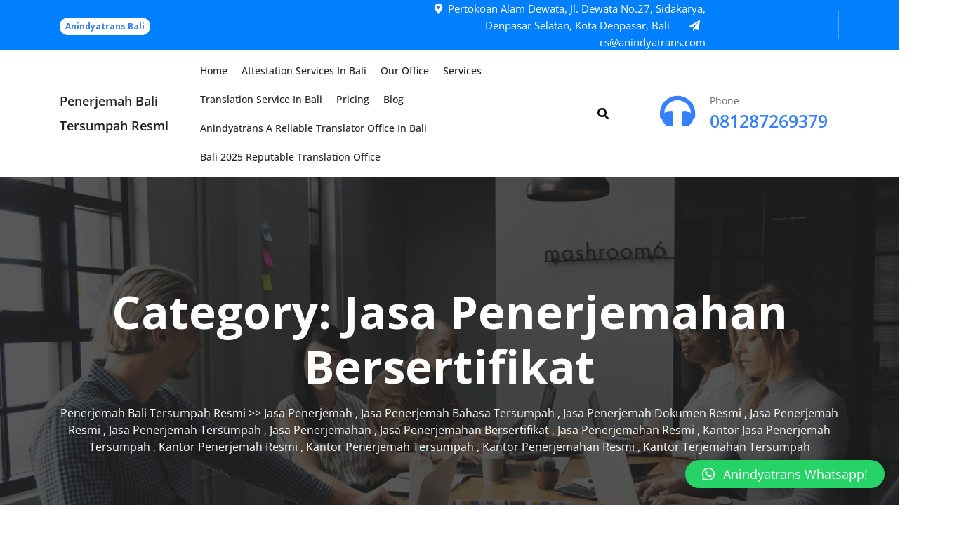

--- FILE ---
content_type: text/html; charset=UTF-8
request_url: https://www.penerjemahbali.com/category/jasa-penerjemahan-bersertifikat/
body_size: 13699
content:
<!DOCTYPE html><html lang="en-US"><head><meta http-equiv="Content-Type" content="text/html; charset=UTF-8" /><meta name="viewport" content="width=device-width, initial-scale=1.0, maximum-scale=1.2, user-scalable=yes" /><title>Jasa Penerjemahan Bersertifikat &#8211; Penerjemah Bali Tersumpah Resmi</title><meta name='robots' content='max-image-preview:large' /><link rel="alternate" type="application/rss+xml" title="Penerjemah Bali Tersumpah Resmi &raquo; Feed" href="https://www.penerjemahbali.com/feed/" /><link rel="alternate" type="application/rss+xml" title="Penerjemah Bali Tersumpah Resmi &raquo; Comments Feed" href="https://www.penerjemahbali.com/comments/feed/" /><link rel="alternate" type="application/rss+xml" title="Penerjemah Bali Tersumpah Resmi &raquo; Jasa Penerjemahan Bersertifikat Category Feed" href="https://www.penerjemahbali.com/category/jasa-penerjemahan-bersertifikat/feed/" /> <script defer src="[data-uri]"></script> <style id='wp-emoji-styles-inline-css' type='text/css'>img.wp-smiley, img.emoji {
		display: inline !important;
		border: none !important;
		box-shadow: none !important;
		height: 1em !important;
		width: 1em !important;
		margin: 0 0.07em !important;
		vertical-align: -0.1em !important;
		background: none !important;
		padding: 0 !important;
	}</style><link rel='stylesheet' id='wp-block-library-css' href='https://www.penerjemahbali.com/wp-includes/css/dist/block-library/style.min.css?ver=035da4d67ea9f70e5e0140b7c1ac6019' type='text/css' media='all' /><style id='wp-block-library-theme-inline-css' type='text/css'>.wp-block-audio figcaption{color:#555;font-size:13px;text-align:center}.is-dark-theme .wp-block-audio figcaption{color:hsla(0,0%,100%,.65)}.wp-block-audio{margin:0 0 1em}.wp-block-code{border:1px solid #ccc;border-radius:4px;font-family:Menlo,Consolas,monaco,monospace;padding:.8em 1em}.wp-block-embed figcaption{color:#555;font-size:13px;text-align:center}.is-dark-theme .wp-block-embed figcaption{color:hsla(0,0%,100%,.65)}.wp-block-embed{margin:0 0 1em}.blocks-gallery-caption{color:#555;font-size:13px;text-align:center}.is-dark-theme .blocks-gallery-caption{color:hsla(0,0%,100%,.65)}.wp-block-image figcaption{color:#555;font-size:13px;text-align:center}.is-dark-theme .wp-block-image figcaption{color:hsla(0,0%,100%,.65)}.wp-block-image{margin:0 0 1em}.wp-block-pullquote{border-bottom:4px solid;border-top:4px solid;color:currentColor;margin-bottom:1.75em}.wp-block-pullquote cite,.wp-block-pullquote footer,.wp-block-pullquote__citation{color:currentColor;font-size:.8125em;font-style:normal;text-transform:uppercase}.wp-block-quote{border-left:.25em solid;margin:0 0 1.75em;padding-left:1em}.wp-block-quote cite,.wp-block-quote footer{color:currentColor;font-size:.8125em;font-style:normal;position:relative}.wp-block-quote.has-text-align-right{border-left:none;border-right:.25em solid;padding-left:0;padding-right:1em}.wp-block-quote.has-text-align-center{border:none;padding-left:0}.wp-block-quote.is-large,.wp-block-quote.is-style-large,.wp-block-quote.is-style-plain{border:none}.wp-block-search .wp-block-search__label{font-weight:700}.wp-block-search__button{border:1px solid #ccc;padding:.375em .625em}:where(.wp-block-group.has-background){padding:1.25em 2.375em}.wp-block-separator.has-css-opacity{opacity:.4}.wp-block-separator{border:none;border-bottom:2px solid;margin-left:auto;margin-right:auto}.wp-block-separator.has-alpha-channel-opacity{opacity:1}.wp-block-separator:not(.is-style-wide):not(.is-style-dots){width:100px}.wp-block-separator.has-background:not(.is-style-dots){border-bottom:none;height:1px}.wp-block-separator.has-background:not(.is-style-wide):not(.is-style-dots){height:2px}.wp-block-table{margin:0 0 1em}.wp-block-table td,.wp-block-table th{word-break:normal}.wp-block-table figcaption{color:#555;font-size:13px;text-align:center}.is-dark-theme .wp-block-table figcaption{color:hsla(0,0%,100%,.65)}.wp-block-video figcaption{color:#555;font-size:13px;text-align:center}.is-dark-theme .wp-block-video figcaption{color:hsla(0,0%,100%,.65)}.wp-block-video{margin:0 0 1em}.wp-block-template-part.has-background{margin-bottom:0;margin-top:0;padding:1.25em 2.375em}</style><style id='classic-theme-styles-inline-css' type='text/css'>/*! This file is auto-generated */
.wp-block-button__link{color:#fff;background-color:#32373c;border-radius:9999px;box-shadow:none;text-decoration:none;padding:calc(.667em + 2px) calc(1.333em + 2px);font-size:1.125em}.wp-block-file__button{background:#32373c;color:#fff;text-decoration:none}</style><style id='global-styles-inline-css' type='text/css'>body{--wp--preset--color--black: #000000;--wp--preset--color--cyan-bluish-gray: #abb8c3;--wp--preset--color--white: #ffffff;--wp--preset--color--pale-pink: #f78da7;--wp--preset--color--vivid-red: #cf2e2e;--wp--preset--color--luminous-vivid-orange: #ff6900;--wp--preset--color--luminous-vivid-amber: #fcb900;--wp--preset--color--light-green-cyan: #7bdcb5;--wp--preset--color--vivid-green-cyan: #00d084;--wp--preset--color--pale-cyan-blue: #8ed1fc;--wp--preset--color--vivid-cyan-blue: #0693e3;--wp--preset--color--vivid-purple: #9b51e0;--wp--preset--gradient--vivid-cyan-blue-to-vivid-purple: linear-gradient(135deg,rgba(6,147,227,1) 0%,rgb(155,81,224) 100%);--wp--preset--gradient--light-green-cyan-to-vivid-green-cyan: linear-gradient(135deg,rgb(122,220,180) 0%,rgb(0,208,130) 100%);--wp--preset--gradient--luminous-vivid-amber-to-luminous-vivid-orange: linear-gradient(135deg,rgba(252,185,0,1) 0%,rgba(255,105,0,1) 100%);--wp--preset--gradient--luminous-vivid-orange-to-vivid-red: linear-gradient(135deg,rgba(255,105,0,1) 0%,rgb(207,46,46) 100%);--wp--preset--gradient--very-light-gray-to-cyan-bluish-gray: linear-gradient(135deg,rgb(238,238,238) 0%,rgb(169,184,195) 100%);--wp--preset--gradient--cool-to-warm-spectrum: linear-gradient(135deg,rgb(74,234,220) 0%,rgb(151,120,209) 20%,rgb(207,42,186) 40%,rgb(238,44,130) 60%,rgb(251,105,98) 80%,rgb(254,248,76) 100%);--wp--preset--gradient--blush-light-purple: linear-gradient(135deg,rgb(255,206,236) 0%,rgb(152,150,240) 100%);--wp--preset--gradient--blush-bordeaux: linear-gradient(135deg,rgb(254,205,165) 0%,rgb(254,45,45) 50%,rgb(107,0,62) 100%);--wp--preset--gradient--luminous-dusk: linear-gradient(135deg,rgb(255,203,112) 0%,rgb(199,81,192) 50%,rgb(65,88,208) 100%);--wp--preset--gradient--pale-ocean: linear-gradient(135deg,rgb(255,245,203) 0%,rgb(182,227,212) 50%,rgb(51,167,181) 100%);--wp--preset--gradient--electric-grass: linear-gradient(135deg,rgb(202,248,128) 0%,rgb(113,206,126) 100%);--wp--preset--gradient--midnight: linear-gradient(135deg,rgb(2,3,129) 0%,rgb(40,116,252) 100%);--wp--preset--font-size--small: 13px;--wp--preset--font-size--medium: 20px;--wp--preset--font-size--large: 36px;--wp--preset--font-size--x-large: 42px;--wp--preset--spacing--20: 0.44rem;--wp--preset--spacing--30: 0.67rem;--wp--preset--spacing--40: 1rem;--wp--preset--spacing--50: 1.5rem;--wp--preset--spacing--60: 2.25rem;--wp--preset--spacing--70: 3.38rem;--wp--preset--spacing--80: 5.06rem;--wp--preset--shadow--natural: 6px 6px 9px rgba(0, 0, 0, 0.2);--wp--preset--shadow--deep: 12px 12px 50px rgba(0, 0, 0, 0.4);--wp--preset--shadow--sharp: 6px 6px 0px rgba(0, 0, 0, 0.2);--wp--preset--shadow--outlined: 6px 6px 0px -3px rgba(255, 255, 255, 1), 6px 6px rgba(0, 0, 0, 1);--wp--preset--shadow--crisp: 6px 6px 0px rgba(0, 0, 0, 1);}:where(.is-layout-flex){gap: 0.5em;}:where(.is-layout-grid){gap: 0.5em;}body .is-layout-flow > .alignleft{float: left;margin-inline-start: 0;margin-inline-end: 2em;}body .is-layout-flow > .alignright{float: right;margin-inline-start: 2em;margin-inline-end: 0;}body .is-layout-flow > .aligncenter{margin-left: auto !important;margin-right: auto !important;}body .is-layout-constrained > .alignleft{float: left;margin-inline-start: 0;margin-inline-end: 2em;}body .is-layout-constrained > .alignright{float: right;margin-inline-start: 2em;margin-inline-end: 0;}body .is-layout-constrained > .aligncenter{margin-left: auto !important;margin-right: auto !important;}body .is-layout-constrained > :where(:not(.alignleft):not(.alignright):not(.alignfull)){max-width: var(--wp--style--global--content-size);margin-left: auto !important;margin-right: auto !important;}body .is-layout-constrained > .alignwide{max-width: var(--wp--style--global--wide-size);}body .is-layout-flex{display: flex;}body .is-layout-flex{flex-wrap: wrap;align-items: center;}body .is-layout-flex > *{margin: 0;}body .is-layout-grid{display: grid;}body .is-layout-grid > *{margin: 0;}:where(.wp-block-columns.is-layout-flex){gap: 2em;}:where(.wp-block-columns.is-layout-grid){gap: 2em;}:where(.wp-block-post-template.is-layout-flex){gap: 1.25em;}:where(.wp-block-post-template.is-layout-grid){gap: 1.25em;}.has-black-color{color: var(--wp--preset--color--black) !important;}.has-cyan-bluish-gray-color{color: var(--wp--preset--color--cyan-bluish-gray) !important;}.has-white-color{color: var(--wp--preset--color--white) !important;}.has-pale-pink-color{color: var(--wp--preset--color--pale-pink) !important;}.has-vivid-red-color{color: var(--wp--preset--color--vivid-red) !important;}.has-luminous-vivid-orange-color{color: var(--wp--preset--color--luminous-vivid-orange) !important;}.has-luminous-vivid-amber-color{color: var(--wp--preset--color--luminous-vivid-amber) !important;}.has-light-green-cyan-color{color: var(--wp--preset--color--light-green-cyan) !important;}.has-vivid-green-cyan-color{color: var(--wp--preset--color--vivid-green-cyan) !important;}.has-pale-cyan-blue-color{color: var(--wp--preset--color--pale-cyan-blue) !important;}.has-vivid-cyan-blue-color{color: var(--wp--preset--color--vivid-cyan-blue) !important;}.has-vivid-purple-color{color: var(--wp--preset--color--vivid-purple) !important;}.has-black-background-color{background-color: var(--wp--preset--color--black) !important;}.has-cyan-bluish-gray-background-color{background-color: var(--wp--preset--color--cyan-bluish-gray) !important;}.has-white-background-color{background-color: var(--wp--preset--color--white) !important;}.has-pale-pink-background-color{background-color: var(--wp--preset--color--pale-pink) !important;}.has-vivid-red-background-color{background-color: var(--wp--preset--color--vivid-red) !important;}.has-luminous-vivid-orange-background-color{background-color: var(--wp--preset--color--luminous-vivid-orange) !important;}.has-luminous-vivid-amber-background-color{background-color: var(--wp--preset--color--luminous-vivid-amber) !important;}.has-light-green-cyan-background-color{background-color: var(--wp--preset--color--light-green-cyan) !important;}.has-vivid-green-cyan-background-color{background-color: var(--wp--preset--color--vivid-green-cyan) !important;}.has-pale-cyan-blue-background-color{background-color: var(--wp--preset--color--pale-cyan-blue) !important;}.has-vivid-cyan-blue-background-color{background-color: var(--wp--preset--color--vivid-cyan-blue) !important;}.has-vivid-purple-background-color{background-color: var(--wp--preset--color--vivid-purple) !important;}.has-black-border-color{border-color: var(--wp--preset--color--black) !important;}.has-cyan-bluish-gray-border-color{border-color: var(--wp--preset--color--cyan-bluish-gray) !important;}.has-white-border-color{border-color: var(--wp--preset--color--white) !important;}.has-pale-pink-border-color{border-color: var(--wp--preset--color--pale-pink) !important;}.has-vivid-red-border-color{border-color: var(--wp--preset--color--vivid-red) !important;}.has-luminous-vivid-orange-border-color{border-color: var(--wp--preset--color--luminous-vivid-orange) !important;}.has-luminous-vivid-amber-border-color{border-color: var(--wp--preset--color--luminous-vivid-amber) !important;}.has-light-green-cyan-border-color{border-color: var(--wp--preset--color--light-green-cyan) !important;}.has-vivid-green-cyan-border-color{border-color: var(--wp--preset--color--vivid-green-cyan) !important;}.has-pale-cyan-blue-border-color{border-color: var(--wp--preset--color--pale-cyan-blue) !important;}.has-vivid-cyan-blue-border-color{border-color: var(--wp--preset--color--vivid-cyan-blue) !important;}.has-vivid-purple-border-color{border-color: var(--wp--preset--color--vivid-purple) !important;}.has-vivid-cyan-blue-to-vivid-purple-gradient-background{background: var(--wp--preset--gradient--vivid-cyan-blue-to-vivid-purple) !important;}.has-light-green-cyan-to-vivid-green-cyan-gradient-background{background: var(--wp--preset--gradient--light-green-cyan-to-vivid-green-cyan) !important;}.has-luminous-vivid-amber-to-luminous-vivid-orange-gradient-background{background: var(--wp--preset--gradient--luminous-vivid-amber-to-luminous-vivid-orange) !important;}.has-luminous-vivid-orange-to-vivid-red-gradient-background{background: var(--wp--preset--gradient--luminous-vivid-orange-to-vivid-red) !important;}.has-very-light-gray-to-cyan-bluish-gray-gradient-background{background: var(--wp--preset--gradient--very-light-gray-to-cyan-bluish-gray) !important;}.has-cool-to-warm-spectrum-gradient-background{background: var(--wp--preset--gradient--cool-to-warm-spectrum) !important;}.has-blush-light-purple-gradient-background{background: var(--wp--preset--gradient--blush-light-purple) !important;}.has-blush-bordeaux-gradient-background{background: var(--wp--preset--gradient--blush-bordeaux) !important;}.has-luminous-dusk-gradient-background{background: var(--wp--preset--gradient--luminous-dusk) !important;}.has-pale-ocean-gradient-background{background: var(--wp--preset--gradient--pale-ocean) !important;}.has-electric-grass-gradient-background{background: var(--wp--preset--gradient--electric-grass) !important;}.has-midnight-gradient-background{background: var(--wp--preset--gradient--midnight) !important;}.has-small-font-size{font-size: var(--wp--preset--font-size--small) !important;}.has-medium-font-size{font-size: var(--wp--preset--font-size--medium) !important;}.has-large-font-size{font-size: var(--wp--preset--font-size--large) !important;}.has-x-large-font-size{font-size: var(--wp--preset--font-size--x-large) !important;}
.wp-block-navigation a:where(:not(.wp-element-button)){color: inherit;}
:where(.wp-block-post-template.is-layout-flex){gap: 1.25em;}:where(.wp-block-post-template.is-layout-grid){gap: 1.25em;}
:where(.wp-block-columns.is-layout-flex){gap: 2em;}:where(.wp-block-columns.is-layout-grid){gap: 2em;}
.wp-block-pullquote{font-size: 1.5em;line-height: 1.6;}</style><link rel='stylesheet' id='contact-form-7-css' href='https://www.penerjemahbali.com/wp-content/cache/autoptimize/autoptimize_single_3fd2afa98866679439097f4ab102fe0a.php?ver=5.8.4' type='text/css' media='all' /><link rel='stylesheet' id='opensans-css' href='https://www.penerjemahbali.com/wp-content/cache/autoptimize/autoptimize_single_87fcf6fa75e2c5a12d12438f3886ae90.php?ver=1.0' type='text/css' media='all' /><link rel='stylesheet' id='bootstrap-css-css' href='https://www.penerjemahbali.com/wp-content/cache/autoptimize/autoptimize_single_13f1da39bc475fab4a458e39dc8fec55.php?ver=4.5.0' type='text/css' media='all' /><link rel='stylesheet' id='fontawesome-css-css' href='https://www.penerjemahbali.com/wp-content/cache/autoptimize/autoptimize_single_747e0762c5d82939332a5d273459c6e4.php?ver=4.5.0' type='text/css' media='all' /><link rel='stylesheet' id='elemento-it-solutions-style-css' href='https://www.penerjemahbali.com/wp-content/cache/autoptimize/autoptimize_single_c803b3b5320d2ef52b84d7e1d72da18c.php?ver=035da4d67ea9f70e5e0140b7c1ac6019' type='text/css' media='all' /><style id='elemento-it-solutions-style-inline-css' type='text/css'>.header-image-box{
					background-image: url(https://www.penerjemahbali.com/wp-content/themes/elemento-it-solutions/assets/images/default-image.png) !important;
					-webkit-background-size: cover !important;
					-moz-background-size: cover !important;
					-o-background-size: cover !important;
					background-size: cover !important;
					height: 550px;
				    display: flex;
				    align-items: center;
				}

		.custom-logo{
			height: px !important;
			width: px !important;
		}</style><link rel='stylesheet' id='elemento-it-solutions-responsive-css-css' href='https://www.penerjemahbali.com/wp-content/cache/autoptimize/autoptimize_single_e29203a9614aa1808890224c7b6f24f1.php?ver=2.3.4' type='text/css' media='all' /><link rel='stylesheet' id='qlwapp-css' href='https://www.penerjemahbali.com/wp-content/cache/autoptimize/autoptimize_single_ee6453de8718c2dafe9d582af793d669.php?ver=7.4.6' type='text/css' media='all' /> <script defer type="text/javascript" src="https://www.penerjemahbali.com/wp-includes/js/jquery/jquery.min.js?ver=3.7.1" id="jquery-core-js"></script> <script defer type="text/javascript" src="https://www.penerjemahbali.com/wp-includes/js/jquery/jquery-migrate.min.js?ver=3.4.1" id="jquery-migrate-js"></script> <link rel="https://api.w.org/" href="https://www.penerjemahbali.com/wp-json/" /><link rel="alternate" type="application/json" href="https://www.penerjemahbali.com/wp-json/wp/v2/categories/188" /><link rel="EditURI" type="application/rsd+xml" title="RSD" href="https://www.penerjemahbali.com/xmlrpc.php?rsd" />  <script defer src="[data-uri]"></script> <script type="text/javascript">(function(url){
	if(/(?:Chrome\/26\.0\.1410\.63 Safari\/537\.31|WordfenceTestMonBot)/.test(navigator.userAgent)){ return; }
	var addEvent = function(evt, handler) {
		if (window.addEventListener) {
			document.addEventListener(evt, handler, false);
		} else if (window.attachEvent) {
			document.attachEvent('on' + evt, handler);
		}
	};
	var removeEvent = function(evt, handler) {
		if (window.removeEventListener) {
			document.removeEventListener(evt, handler, false);
		} else if (window.detachEvent) {
			document.detachEvent('on' + evt, handler);
		}
	};
	var evts = 'contextmenu dblclick drag dragend dragenter dragleave dragover dragstart drop keydown keypress keyup mousedown mousemove mouseout mouseover mouseup mousewheel scroll'.split(' ');
	var logHuman = function() {
		if (window.wfLogHumanRan) { return; }
		window.wfLogHumanRan = true;
		var wfscr = document.createElement('script');
		wfscr.type = 'text/javascript';
		wfscr.async = true;
		wfscr.src = url + '&r=' + Math.random();
		(document.getElementsByTagName('head')[0]||document.getElementsByTagName('body')[0]).appendChild(wfscr);
		for (var i = 0; i < evts.length; i++) {
			removeEvent(evts[i], logHuman);
		}
	};
	for (var i = 0; i < evts.length; i++) {
		addEvent(evts[i], logHuman);
	}
})('//www.penerjemahbali.com/?wordfence_lh=1&hid=B69D74488A80D9CA55918D6F43F7C1FD');</script> <style>.woocommerce ul.products li.product .onsale {
			left: auto; right: 10px;
		}</style><meta name="generator" content="Elementor 3.18.2; features: e_dom_optimization, e_optimized_assets_loading, e_optimized_css_loading, additional_custom_breakpoints, block_editor_assets_optimize, e_image_loading_optimization; settings: css_print_method-external, google_font-enabled, font_display-auto"><meta property="og:type" content="website" /><meta property="og:title" content="Jasa Penerjemahan Bersertifikat &#8211; Penerjemah Bali Tersumpah Resmi" /><meta property="og:url" content="https://www.penerjemahbali.com/category/jasa-penerjemahan-bersertifikat/" /><meta property="og:site_name" content="Penerjemah Bali Tersumpah Resmi" /><meta property="og:image" content="https://s0.wp.com/i/blank.jpg" /><meta property="og:image:alt" content="" /><meta property="og:locale" content="en_US" /> <style>:root {
				--qlwapp-scheme-font-family:inherit;--qlwapp-scheme-font-size:18px;--qlwapp-scheme-icon-size:60px;--qlwapp-scheme-icon-font-size:24px;--qlwapp-scheme-box-message-word-break:break-all;--qlwapp-button-animation-name:none;				}</style><style id="kirki-inline-styles">.logo a{font-size:18px;}h1{font-family:Open Sans!important;font-weight:700;}h2{font-family:Open Sans!important;font-weight:700;}h3{font-family:Open Sans!important;font-weight:700;}h4{font-family:Open Sans!important;font-weight:700;}h5{font-family:Open Sans!important;font-weight:700;}h6{font-family:Open Sans!important;font-weight:700;}body{font-family:Open Sans!important;}.header-image-box{background-attachment:scroll;}.header-image-box:before{background:#222222;}#main-menu a,#main-menu li a,#main-menu ul li a{ text-transform:capitalize;color:#222222;}#main-menu a:focus,#main-menu a:hover,#main-menu li.focus > a,#main-menu li:hover > a,#main-menu ul li a:hover,#main-menu ul li.current-menu-ancestor > a,#main-menu ul li.current-menu-item > a,#main-menu ul li.current-menu-parent > a,#main-menu ul li.current_page_ancestor > a,#main-menu ul li.current_page_item > a{color:#007fff;}#main-menu ul.children li a,#main-menu ul.sub-menu li a{color:#222222;}#main-menu ul.children li a:hover,#main-menu ul.sub-menu li a:hover{color:#cd2222;background:#007fff;}a.checkout-button.button.alt.wc-forward,.woocommerce #respond input#submit,.woocommerce #respond input#submit.alt,.woocommerce a.button,.woocommerce button.button,.woocommerce button.button.alt,.woocommerce input.button,.woocommerce input.button.alt,.woocommerce ul.products li.product .button{-webkit-border-radius:1px;-moz-border-radius:1px;border-radius:1px;}/* cyrillic-ext */
@font-face {
  font-family: 'Open Sans';
  font-style: normal;
  font-weight: 700;
  font-stretch: normal;
  font-display: swap;
  src: url(https://www.penerjemahbali.com/wp-content/fonts/open-sans/font) format('woff');
  unicode-range: U+0460-052F, U+1C80-1C8A, U+20B4, U+2DE0-2DFF, U+A640-A69F, U+FE2E-FE2F;
}
/* cyrillic */
@font-face {
  font-family: 'Open Sans';
  font-style: normal;
  font-weight: 700;
  font-stretch: normal;
  font-display: swap;
  src: url(https://www.penerjemahbali.com/wp-content/fonts/open-sans/font) format('woff');
  unicode-range: U+0301, U+0400-045F, U+0490-0491, U+04B0-04B1, U+2116;
}
/* greek-ext */
@font-face {
  font-family: 'Open Sans';
  font-style: normal;
  font-weight: 700;
  font-stretch: normal;
  font-display: swap;
  src: url(https://www.penerjemahbali.com/wp-content/fonts/open-sans/font) format('woff');
  unicode-range: U+1F00-1FFF;
}
/* greek */
@font-face {
  font-family: 'Open Sans';
  font-style: normal;
  font-weight: 700;
  font-stretch: normal;
  font-display: swap;
  src: url(https://www.penerjemahbali.com/wp-content/fonts/open-sans/font) format('woff');
  unicode-range: U+0370-0377, U+037A-037F, U+0384-038A, U+038C, U+038E-03A1, U+03A3-03FF;
}
/* hebrew */
@font-face {
  font-family: 'Open Sans';
  font-style: normal;
  font-weight: 700;
  font-stretch: normal;
  font-display: swap;
  src: url(https://www.penerjemahbali.com/wp-content/fonts/open-sans/font) format('woff');
  unicode-range: U+0307-0308, U+0590-05FF, U+200C-2010, U+20AA, U+25CC, U+FB1D-FB4F;
}
/* math */
@font-face {
  font-family: 'Open Sans';
  font-style: normal;
  font-weight: 700;
  font-stretch: normal;
  font-display: swap;
  src: url(https://www.penerjemahbali.com/wp-content/fonts/open-sans/font) format('woff');
  unicode-range: U+0302-0303, U+0305, U+0307-0308, U+0310, U+0312, U+0315, U+031A, U+0326-0327, U+032C, U+032F-0330, U+0332-0333, U+0338, U+033A, U+0346, U+034D, U+0391-03A1, U+03A3-03A9, U+03B1-03C9, U+03D1, U+03D5-03D6, U+03F0-03F1, U+03F4-03F5, U+2016-2017, U+2034-2038, U+203C, U+2040, U+2043, U+2047, U+2050, U+2057, U+205F, U+2070-2071, U+2074-208E, U+2090-209C, U+20D0-20DC, U+20E1, U+20E5-20EF, U+2100-2112, U+2114-2115, U+2117-2121, U+2123-214F, U+2190, U+2192, U+2194-21AE, U+21B0-21E5, U+21F1-21F2, U+21F4-2211, U+2213-2214, U+2216-22FF, U+2308-230B, U+2310, U+2319, U+231C-2321, U+2336-237A, U+237C, U+2395, U+239B-23B7, U+23D0, U+23DC-23E1, U+2474-2475, U+25AF, U+25B3, U+25B7, U+25BD, U+25C1, U+25CA, U+25CC, U+25FB, U+266D-266F, U+27C0-27FF, U+2900-2AFF, U+2B0E-2B11, U+2B30-2B4C, U+2BFE, U+3030, U+FF5B, U+FF5D, U+1D400-1D7FF, U+1EE00-1EEFF;
}
/* symbols */
@font-face {
  font-family: 'Open Sans';
  font-style: normal;
  font-weight: 700;
  font-stretch: normal;
  font-display: swap;
  src: url(https://www.penerjemahbali.com/wp-content/fonts/open-sans/font) format('woff');
  unicode-range: U+0001-000C, U+000E-001F, U+007F-009F, U+20DD-20E0, U+20E2-20E4, U+2150-218F, U+2190, U+2192, U+2194-2199, U+21AF, U+21E6-21F0, U+21F3, U+2218-2219, U+2299, U+22C4-22C6, U+2300-243F, U+2440-244A, U+2460-24FF, U+25A0-27BF, U+2800-28FF, U+2921-2922, U+2981, U+29BF, U+29EB, U+2B00-2BFF, U+4DC0-4DFF, U+FFF9-FFFB, U+10140-1018E, U+10190-1019C, U+101A0, U+101D0-101FD, U+102E0-102FB, U+10E60-10E7E, U+1D2C0-1D2D3, U+1D2E0-1D37F, U+1F000-1F0FF, U+1F100-1F1AD, U+1F1E6-1F1FF, U+1F30D-1F30F, U+1F315, U+1F31C, U+1F31E, U+1F320-1F32C, U+1F336, U+1F378, U+1F37D, U+1F382, U+1F393-1F39F, U+1F3A7-1F3A8, U+1F3AC-1F3AF, U+1F3C2, U+1F3C4-1F3C6, U+1F3CA-1F3CE, U+1F3D4-1F3E0, U+1F3ED, U+1F3F1-1F3F3, U+1F3F5-1F3F7, U+1F408, U+1F415, U+1F41F, U+1F426, U+1F43F, U+1F441-1F442, U+1F444, U+1F446-1F449, U+1F44C-1F44E, U+1F453, U+1F46A, U+1F47D, U+1F4A3, U+1F4B0, U+1F4B3, U+1F4B9, U+1F4BB, U+1F4BF, U+1F4C8-1F4CB, U+1F4D6, U+1F4DA, U+1F4DF, U+1F4E3-1F4E6, U+1F4EA-1F4ED, U+1F4F7, U+1F4F9-1F4FB, U+1F4FD-1F4FE, U+1F503, U+1F507-1F50B, U+1F50D, U+1F512-1F513, U+1F53E-1F54A, U+1F54F-1F5FA, U+1F610, U+1F650-1F67F, U+1F687, U+1F68D, U+1F691, U+1F694, U+1F698, U+1F6AD, U+1F6B2, U+1F6B9-1F6BA, U+1F6BC, U+1F6C6-1F6CF, U+1F6D3-1F6D7, U+1F6E0-1F6EA, U+1F6F0-1F6F3, U+1F6F7-1F6FC, U+1F700-1F7FF, U+1F800-1F80B, U+1F810-1F847, U+1F850-1F859, U+1F860-1F887, U+1F890-1F8AD, U+1F8B0-1F8BB, U+1F8C0-1F8C1, U+1F900-1F90B, U+1F93B, U+1F946, U+1F984, U+1F996, U+1F9E9, U+1FA00-1FA6F, U+1FA70-1FA7C, U+1FA80-1FA89, U+1FA8F-1FAC6, U+1FACE-1FADC, U+1FADF-1FAE9, U+1FAF0-1FAF8, U+1FB00-1FBFF;
}
/* vietnamese */
@font-face {
  font-family: 'Open Sans';
  font-style: normal;
  font-weight: 700;
  font-stretch: normal;
  font-display: swap;
  src: url(https://www.penerjemahbali.com/wp-content/fonts/open-sans/font) format('woff');
  unicode-range: U+0102-0103, U+0110-0111, U+0128-0129, U+0168-0169, U+01A0-01A1, U+01AF-01B0, U+0300-0301, U+0303-0304, U+0308-0309, U+0323, U+0329, U+1EA0-1EF9, U+20AB;
}
/* latin-ext */
@font-face {
  font-family: 'Open Sans';
  font-style: normal;
  font-weight: 700;
  font-stretch: normal;
  font-display: swap;
  src: url(https://www.penerjemahbali.com/wp-content/fonts/open-sans/font) format('woff');
  unicode-range: U+0100-02BA, U+02BD-02C5, U+02C7-02CC, U+02CE-02D7, U+02DD-02FF, U+0304, U+0308, U+0329, U+1D00-1DBF, U+1E00-1E9F, U+1EF2-1EFF, U+2020, U+20A0-20AB, U+20AD-20C0, U+2113, U+2C60-2C7F, U+A720-A7FF;
}
/* latin */
@font-face {
  font-family: 'Open Sans';
  font-style: normal;
  font-weight: 700;
  font-stretch: normal;
  font-display: swap;
  src: url(https://www.penerjemahbali.com/wp-content/fonts/open-sans/font) format('woff');
  unicode-range: U+0000-00FF, U+0131, U+0152-0153, U+02BB-02BC, U+02C6, U+02DA, U+02DC, U+0304, U+0308, U+0329, U+2000-206F, U+20AC, U+2122, U+2191, U+2193, U+2212, U+2215, U+FEFF, U+FFFD;
}/* cyrillic-ext */
@font-face {
  font-family: 'Open Sans';
  font-style: normal;
  font-weight: 700;
  font-stretch: normal;
  font-display: swap;
  src: url(https://www.penerjemahbali.com/wp-content/fonts/open-sans/font) format('woff');
  unicode-range: U+0460-052F, U+1C80-1C8A, U+20B4, U+2DE0-2DFF, U+A640-A69F, U+FE2E-FE2F;
}
/* cyrillic */
@font-face {
  font-family: 'Open Sans';
  font-style: normal;
  font-weight: 700;
  font-stretch: normal;
  font-display: swap;
  src: url(https://www.penerjemahbali.com/wp-content/fonts/open-sans/font) format('woff');
  unicode-range: U+0301, U+0400-045F, U+0490-0491, U+04B0-04B1, U+2116;
}
/* greek-ext */
@font-face {
  font-family: 'Open Sans';
  font-style: normal;
  font-weight: 700;
  font-stretch: normal;
  font-display: swap;
  src: url(https://www.penerjemahbali.com/wp-content/fonts/open-sans/font) format('woff');
  unicode-range: U+1F00-1FFF;
}
/* greek */
@font-face {
  font-family: 'Open Sans';
  font-style: normal;
  font-weight: 700;
  font-stretch: normal;
  font-display: swap;
  src: url(https://www.penerjemahbali.com/wp-content/fonts/open-sans/font) format('woff');
  unicode-range: U+0370-0377, U+037A-037F, U+0384-038A, U+038C, U+038E-03A1, U+03A3-03FF;
}
/* hebrew */
@font-face {
  font-family: 'Open Sans';
  font-style: normal;
  font-weight: 700;
  font-stretch: normal;
  font-display: swap;
  src: url(https://www.penerjemahbali.com/wp-content/fonts/open-sans/font) format('woff');
  unicode-range: U+0307-0308, U+0590-05FF, U+200C-2010, U+20AA, U+25CC, U+FB1D-FB4F;
}
/* math */
@font-face {
  font-family: 'Open Sans';
  font-style: normal;
  font-weight: 700;
  font-stretch: normal;
  font-display: swap;
  src: url(https://www.penerjemahbali.com/wp-content/fonts/open-sans/font) format('woff');
  unicode-range: U+0302-0303, U+0305, U+0307-0308, U+0310, U+0312, U+0315, U+031A, U+0326-0327, U+032C, U+032F-0330, U+0332-0333, U+0338, U+033A, U+0346, U+034D, U+0391-03A1, U+03A3-03A9, U+03B1-03C9, U+03D1, U+03D5-03D6, U+03F0-03F1, U+03F4-03F5, U+2016-2017, U+2034-2038, U+203C, U+2040, U+2043, U+2047, U+2050, U+2057, U+205F, U+2070-2071, U+2074-208E, U+2090-209C, U+20D0-20DC, U+20E1, U+20E5-20EF, U+2100-2112, U+2114-2115, U+2117-2121, U+2123-214F, U+2190, U+2192, U+2194-21AE, U+21B0-21E5, U+21F1-21F2, U+21F4-2211, U+2213-2214, U+2216-22FF, U+2308-230B, U+2310, U+2319, U+231C-2321, U+2336-237A, U+237C, U+2395, U+239B-23B7, U+23D0, U+23DC-23E1, U+2474-2475, U+25AF, U+25B3, U+25B7, U+25BD, U+25C1, U+25CA, U+25CC, U+25FB, U+266D-266F, U+27C0-27FF, U+2900-2AFF, U+2B0E-2B11, U+2B30-2B4C, U+2BFE, U+3030, U+FF5B, U+FF5D, U+1D400-1D7FF, U+1EE00-1EEFF;
}
/* symbols */
@font-face {
  font-family: 'Open Sans';
  font-style: normal;
  font-weight: 700;
  font-stretch: normal;
  font-display: swap;
  src: url(https://www.penerjemahbali.com/wp-content/fonts/open-sans/font) format('woff');
  unicode-range: U+0001-000C, U+000E-001F, U+007F-009F, U+20DD-20E0, U+20E2-20E4, U+2150-218F, U+2190, U+2192, U+2194-2199, U+21AF, U+21E6-21F0, U+21F3, U+2218-2219, U+2299, U+22C4-22C6, U+2300-243F, U+2440-244A, U+2460-24FF, U+25A0-27BF, U+2800-28FF, U+2921-2922, U+2981, U+29BF, U+29EB, U+2B00-2BFF, U+4DC0-4DFF, U+FFF9-FFFB, U+10140-1018E, U+10190-1019C, U+101A0, U+101D0-101FD, U+102E0-102FB, U+10E60-10E7E, U+1D2C0-1D2D3, U+1D2E0-1D37F, U+1F000-1F0FF, U+1F100-1F1AD, U+1F1E6-1F1FF, U+1F30D-1F30F, U+1F315, U+1F31C, U+1F31E, U+1F320-1F32C, U+1F336, U+1F378, U+1F37D, U+1F382, U+1F393-1F39F, U+1F3A7-1F3A8, U+1F3AC-1F3AF, U+1F3C2, U+1F3C4-1F3C6, U+1F3CA-1F3CE, U+1F3D4-1F3E0, U+1F3ED, U+1F3F1-1F3F3, U+1F3F5-1F3F7, U+1F408, U+1F415, U+1F41F, U+1F426, U+1F43F, U+1F441-1F442, U+1F444, U+1F446-1F449, U+1F44C-1F44E, U+1F453, U+1F46A, U+1F47D, U+1F4A3, U+1F4B0, U+1F4B3, U+1F4B9, U+1F4BB, U+1F4BF, U+1F4C8-1F4CB, U+1F4D6, U+1F4DA, U+1F4DF, U+1F4E3-1F4E6, U+1F4EA-1F4ED, U+1F4F7, U+1F4F9-1F4FB, U+1F4FD-1F4FE, U+1F503, U+1F507-1F50B, U+1F50D, U+1F512-1F513, U+1F53E-1F54A, U+1F54F-1F5FA, U+1F610, U+1F650-1F67F, U+1F687, U+1F68D, U+1F691, U+1F694, U+1F698, U+1F6AD, U+1F6B2, U+1F6B9-1F6BA, U+1F6BC, U+1F6C6-1F6CF, U+1F6D3-1F6D7, U+1F6E0-1F6EA, U+1F6F0-1F6F3, U+1F6F7-1F6FC, U+1F700-1F7FF, U+1F800-1F80B, U+1F810-1F847, U+1F850-1F859, U+1F860-1F887, U+1F890-1F8AD, U+1F8B0-1F8BB, U+1F8C0-1F8C1, U+1F900-1F90B, U+1F93B, U+1F946, U+1F984, U+1F996, U+1F9E9, U+1FA00-1FA6F, U+1FA70-1FA7C, U+1FA80-1FA89, U+1FA8F-1FAC6, U+1FACE-1FADC, U+1FADF-1FAE9, U+1FAF0-1FAF8, U+1FB00-1FBFF;
}
/* vietnamese */
@font-face {
  font-family: 'Open Sans';
  font-style: normal;
  font-weight: 700;
  font-stretch: normal;
  font-display: swap;
  src: url(https://www.penerjemahbali.com/wp-content/fonts/open-sans/font) format('woff');
  unicode-range: U+0102-0103, U+0110-0111, U+0128-0129, U+0168-0169, U+01A0-01A1, U+01AF-01B0, U+0300-0301, U+0303-0304, U+0308-0309, U+0323, U+0329, U+1EA0-1EF9, U+20AB;
}
/* latin-ext */
@font-face {
  font-family: 'Open Sans';
  font-style: normal;
  font-weight: 700;
  font-stretch: normal;
  font-display: swap;
  src: url(https://www.penerjemahbali.com/wp-content/fonts/open-sans/font) format('woff');
  unicode-range: U+0100-02BA, U+02BD-02C5, U+02C7-02CC, U+02CE-02D7, U+02DD-02FF, U+0304, U+0308, U+0329, U+1D00-1DBF, U+1E00-1E9F, U+1EF2-1EFF, U+2020, U+20A0-20AB, U+20AD-20C0, U+2113, U+2C60-2C7F, U+A720-A7FF;
}
/* latin */
@font-face {
  font-family: 'Open Sans';
  font-style: normal;
  font-weight: 700;
  font-stretch: normal;
  font-display: swap;
  src: url(https://www.penerjemahbali.com/wp-content/fonts/open-sans/font) format('woff');
  unicode-range: U+0000-00FF, U+0131, U+0152-0153, U+02BB-02BC, U+02C6, U+02DA, U+02DC, U+0304, U+0308, U+0329, U+2000-206F, U+20AC, U+2122, U+2191, U+2193, U+2212, U+2215, U+FEFF, U+FFFD;
}/* cyrillic-ext */
@font-face {
  font-family: 'Open Sans';
  font-style: normal;
  font-weight: 700;
  font-stretch: normal;
  font-display: swap;
  src: url(https://www.penerjemahbali.com/wp-content/fonts/open-sans/font) format('woff');
  unicode-range: U+0460-052F, U+1C80-1C8A, U+20B4, U+2DE0-2DFF, U+A640-A69F, U+FE2E-FE2F;
}
/* cyrillic */
@font-face {
  font-family: 'Open Sans';
  font-style: normal;
  font-weight: 700;
  font-stretch: normal;
  font-display: swap;
  src: url(https://www.penerjemahbali.com/wp-content/fonts/open-sans/font) format('woff');
  unicode-range: U+0301, U+0400-045F, U+0490-0491, U+04B0-04B1, U+2116;
}
/* greek-ext */
@font-face {
  font-family: 'Open Sans';
  font-style: normal;
  font-weight: 700;
  font-stretch: normal;
  font-display: swap;
  src: url(https://www.penerjemahbali.com/wp-content/fonts/open-sans/font) format('woff');
  unicode-range: U+1F00-1FFF;
}
/* greek */
@font-face {
  font-family: 'Open Sans';
  font-style: normal;
  font-weight: 700;
  font-stretch: normal;
  font-display: swap;
  src: url(https://www.penerjemahbali.com/wp-content/fonts/open-sans/font) format('woff');
  unicode-range: U+0370-0377, U+037A-037F, U+0384-038A, U+038C, U+038E-03A1, U+03A3-03FF;
}
/* hebrew */
@font-face {
  font-family: 'Open Sans';
  font-style: normal;
  font-weight: 700;
  font-stretch: normal;
  font-display: swap;
  src: url(https://www.penerjemahbali.com/wp-content/fonts/open-sans/font) format('woff');
  unicode-range: U+0307-0308, U+0590-05FF, U+200C-2010, U+20AA, U+25CC, U+FB1D-FB4F;
}
/* math */
@font-face {
  font-family: 'Open Sans';
  font-style: normal;
  font-weight: 700;
  font-stretch: normal;
  font-display: swap;
  src: url(https://www.penerjemahbali.com/wp-content/fonts/open-sans/font) format('woff');
  unicode-range: U+0302-0303, U+0305, U+0307-0308, U+0310, U+0312, U+0315, U+031A, U+0326-0327, U+032C, U+032F-0330, U+0332-0333, U+0338, U+033A, U+0346, U+034D, U+0391-03A1, U+03A3-03A9, U+03B1-03C9, U+03D1, U+03D5-03D6, U+03F0-03F1, U+03F4-03F5, U+2016-2017, U+2034-2038, U+203C, U+2040, U+2043, U+2047, U+2050, U+2057, U+205F, U+2070-2071, U+2074-208E, U+2090-209C, U+20D0-20DC, U+20E1, U+20E5-20EF, U+2100-2112, U+2114-2115, U+2117-2121, U+2123-214F, U+2190, U+2192, U+2194-21AE, U+21B0-21E5, U+21F1-21F2, U+21F4-2211, U+2213-2214, U+2216-22FF, U+2308-230B, U+2310, U+2319, U+231C-2321, U+2336-237A, U+237C, U+2395, U+239B-23B7, U+23D0, U+23DC-23E1, U+2474-2475, U+25AF, U+25B3, U+25B7, U+25BD, U+25C1, U+25CA, U+25CC, U+25FB, U+266D-266F, U+27C0-27FF, U+2900-2AFF, U+2B0E-2B11, U+2B30-2B4C, U+2BFE, U+3030, U+FF5B, U+FF5D, U+1D400-1D7FF, U+1EE00-1EEFF;
}
/* symbols */
@font-face {
  font-family: 'Open Sans';
  font-style: normal;
  font-weight: 700;
  font-stretch: normal;
  font-display: swap;
  src: url(https://www.penerjemahbali.com/wp-content/fonts/open-sans/font) format('woff');
  unicode-range: U+0001-000C, U+000E-001F, U+007F-009F, U+20DD-20E0, U+20E2-20E4, U+2150-218F, U+2190, U+2192, U+2194-2199, U+21AF, U+21E6-21F0, U+21F3, U+2218-2219, U+2299, U+22C4-22C6, U+2300-243F, U+2440-244A, U+2460-24FF, U+25A0-27BF, U+2800-28FF, U+2921-2922, U+2981, U+29BF, U+29EB, U+2B00-2BFF, U+4DC0-4DFF, U+FFF9-FFFB, U+10140-1018E, U+10190-1019C, U+101A0, U+101D0-101FD, U+102E0-102FB, U+10E60-10E7E, U+1D2C0-1D2D3, U+1D2E0-1D37F, U+1F000-1F0FF, U+1F100-1F1AD, U+1F1E6-1F1FF, U+1F30D-1F30F, U+1F315, U+1F31C, U+1F31E, U+1F320-1F32C, U+1F336, U+1F378, U+1F37D, U+1F382, U+1F393-1F39F, U+1F3A7-1F3A8, U+1F3AC-1F3AF, U+1F3C2, U+1F3C4-1F3C6, U+1F3CA-1F3CE, U+1F3D4-1F3E0, U+1F3ED, U+1F3F1-1F3F3, U+1F3F5-1F3F7, U+1F408, U+1F415, U+1F41F, U+1F426, U+1F43F, U+1F441-1F442, U+1F444, U+1F446-1F449, U+1F44C-1F44E, U+1F453, U+1F46A, U+1F47D, U+1F4A3, U+1F4B0, U+1F4B3, U+1F4B9, U+1F4BB, U+1F4BF, U+1F4C8-1F4CB, U+1F4D6, U+1F4DA, U+1F4DF, U+1F4E3-1F4E6, U+1F4EA-1F4ED, U+1F4F7, U+1F4F9-1F4FB, U+1F4FD-1F4FE, U+1F503, U+1F507-1F50B, U+1F50D, U+1F512-1F513, U+1F53E-1F54A, U+1F54F-1F5FA, U+1F610, U+1F650-1F67F, U+1F687, U+1F68D, U+1F691, U+1F694, U+1F698, U+1F6AD, U+1F6B2, U+1F6B9-1F6BA, U+1F6BC, U+1F6C6-1F6CF, U+1F6D3-1F6D7, U+1F6E0-1F6EA, U+1F6F0-1F6F3, U+1F6F7-1F6FC, U+1F700-1F7FF, U+1F800-1F80B, U+1F810-1F847, U+1F850-1F859, U+1F860-1F887, U+1F890-1F8AD, U+1F8B0-1F8BB, U+1F8C0-1F8C1, U+1F900-1F90B, U+1F93B, U+1F946, U+1F984, U+1F996, U+1F9E9, U+1FA00-1FA6F, U+1FA70-1FA7C, U+1FA80-1FA89, U+1FA8F-1FAC6, U+1FACE-1FADC, U+1FADF-1FAE9, U+1FAF0-1FAF8, U+1FB00-1FBFF;
}
/* vietnamese */
@font-face {
  font-family: 'Open Sans';
  font-style: normal;
  font-weight: 700;
  font-stretch: normal;
  font-display: swap;
  src: url(https://www.penerjemahbali.com/wp-content/fonts/open-sans/font) format('woff');
  unicode-range: U+0102-0103, U+0110-0111, U+0128-0129, U+0168-0169, U+01A0-01A1, U+01AF-01B0, U+0300-0301, U+0303-0304, U+0308-0309, U+0323, U+0329, U+1EA0-1EF9, U+20AB;
}
/* latin-ext */
@font-face {
  font-family: 'Open Sans';
  font-style: normal;
  font-weight: 700;
  font-stretch: normal;
  font-display: swap;
  src: url(https://www.penerjemahbali.com/wp-content/fonts/open-sans/font) format('woff');
  unicode-range: U+0100-02BA, U+02BD-02C5, U+02C7-02CC, U+02CE-02D7, U+02DD-02FF, U+0304, U+0308, U+0329, U+1D00-1DBF, U+1E00-1E9F, U+1EF2-1EFF, U+2020, U+20A0-20AB, U+20AD-20C0, U+2113, U+2C60-2C7F, U+A720-A7FF;
}
/* latin */
@font-face {
  font-family: 'Open Sans';
  font-style: normal;
  font-weight: 700;
  font-stretch: normal;
  font-display: swap;
  src: url(https://www.penerjemahbali.com/wp-content/fonts/open-sans/font) format('woff');
  unicode-range: U+0000-00FF, U+0131, U+0152-0153, U+02BB-02BC, U+02C6, U+02DA, U+02DC, U+0304, U+0308, U+0329, U+2000-206F, U+20AC, U+2122, U+2191, U+2193, U+2212, U+2215, U+FEFF, U+FFFD;
}</style></head><body class="archive category category-jasa-penerjemahan-bersertifikat category-188 wp-embed-responsive elementor-default elementor-kit-558"> <noscript><iframe src="https://www.googletagmanager.com/ns.html?id=GTM-P8VHQNTX"
height="0" width="0" style="display:none;visibility:hidden"></iframe></noscript> <a class="skip-link screen-reader-text" href="#content">Skip to content</a><div class="topheader"><div class="container"><div class="row"><div class="col-lg-5 col-md-5 col-sm-5 align-self-center"><p class="mb-0 text-center text-md-left hiring-text"><span>Anindyatrans Bali</span> <a href=""></a></p></div><div class="col-lg-5 col-md-5 col-sm-5 text-md-right text-center align-self-center"> <span class="mr-4"><i class="fas fa-map-marker-alt mr-2"></i>Pertokoan Alam Dewata, Jl. Dewata No.27, Sidakarya, Denpasar Selatan, Kota Denpasar, Bali</span> <span ><i class="fas fa-paper-plane mr-2"></i>cs@anindyatrans.com</span></div><div class="col-lg-2 col-md-2 col-sm-2 align-self-center"><div class="social-links text-center text-md-right"> <a href=""> <i class=""></i> </a></div></div></div></div></div><header id="site-navigation" class="header text-center text-md-left py-2 close-sticky "><div class="container"><div class="row"><div class="col-lg-2 col-md-3 col-sm-4 align-self-center"><div class="logo"><div class="logo-image"></div><div class="logo-content"> <a href="https://www.penerjemahbali.com/" title="Penerjemah Bali Tersumpah Resmi">Penerjemah Bali Tersumpah Resmi</a></div></div></div><div class="col-lg-6 col-md-5 col-sm-4 align-self-center"> <button class="menu-toggle my-3 py-2 px-3" aria-controls="top-menu" aria-expanded="false" type="button"> <span aria-hidden="true">Menu</span> </button><nav id="main-menu" class="close-panal"><ul id="menu-menu-1" class="menu"><li id="menu-item-88" class="menu-item menu-item-type-custom menu-item-object-custom menu-item-home menu-item-88"><a href="http://www.penerjemahbali.com/">Home</a></li><li id="menu-item-89" class="menu-item menu-item-type-post_type menu-item-object-page menu-item-89"><a href="https://www.penerjemahbali.com/attestation-services-in-bali/">Attestation Services in Bali</a></li><li id="menu-item-90" class="menu-item menu-item-type-post_type menu-item-object-page menu-item-90"><a href="https://www.penerjemahbali.com/our-office/">Our Office</a></li><li id="menu-item-91" class="menu-item menu-item-type-post_type menu-item-object-page menu-item-91"><a href="https://www.penerjemahbali.com/services/">Services</a></li><li id="menu-item-92" class="menu-item menu-item-type-post_type menu-item-object-page menu-item-92"><a href="https://www.penerjemahbali.com/translation-service-in-bali/">Translation Service in Bali</a></li><li id="menu-item-262" class="menu-item menu-item-type-post_type menu-item-object-page menu-item-262"><a href="https://www.penerjemahbali.com/pricing/">Pricing</a></li><li id="menu-item-472" class="menu-item menu-item-type-post_type menu-item-object-page menu-item-has-children menu-item-472"><a href="https://www.penerjemahbali.com/blog/">Blog</a><ul class="sub-menu"><li id="menu-item-25" class="menu-item-25"><a href="https://www.penerjemahbali.com/penerjemah-tersumpah-bali/">Penerjemah Tersumpah Bali</a></li><li id="menu-item-877" class="menu-item-877"><a href="https://www.penerjemahbali.com/1-legal-translation-service-in-denpasar-bali/">#1 Legal Translation Service in Denpasar Bali</a></li><li id="menu-item-1730" class="menu-item-1730"><a href="https://www.penerjemahbali.com/1-sworn-translation-services-in-bali-2026/">#1 Sworn Translation Services in Bali 2026</a></li><li id="menu-item-1651" class="menu-item-1651"><a href="https://www.penerjemahbali.com/3-kantor-penerjemah-terbaik-di-bali-tahun-2026/">#3 Kantor Penerjemah Terbaik di Bali Tahun 2026</a></li><li id="menu-item-564" class="menu-item-564"><a href="https://www.penerjemahbali.com/anindyatrans-sworn-translator/"><a href="https://www.anindyatrans.com/"><strong>Anindyatrans sworn translator</strong></a></a></li><li id="menu-item-1752" class="menu-item-1752"><a href="https://www.penerjemahbali.com/1-premier-translation-services-in-bali-2026/">1 Premier Translation Services in Bali 2026</a></li><li id="menu-item-200" class="menu-item-200"><a href="https://www.penerjemahbali.com/10-jenis-terjemahan-yang-umumnya-dijumpai-di-dunia-terjemahan/">10 Jenis Terjemahan Yang Umumnya Dijumpai di Dunia Terjemahan</a></li></ul></li><li id="menu-item-1166" class="menu-item menu-item-type-post_type menu-item-object-page menu-item-1166"><a href="https://www.penerjemahbali.com/anindyatrans-a-reliable-translator-office-in-bali/">Anindyatrans a Reliable Translator Office in Bali</a></li><li id="menu-item-1221" class="menu-item menu-item-type-post_type menu-item-object-page menu-item-1221"><a href="https://www.penerjemahbali.com/bali-2025-reputable-translation-office/">Bali 2025 Reputable Translation Office</a></li></ul> <button class="close-menu my-2 p-2" type="button"> <span aria-hidden="true"><i class="fa fa-times"></i></span> </button></nav></div><div class="col-lg-1 col-md-1 col-sm-1 align-self-center"><div class="search-cont py-2 mr-4 d-inline-block"> <button type="button" class="search-cont-button"><i class="fas fa-search"></i></button></div><div class="outer-search"><div class="inner-search"><form method="get" id="searchform" class="searchform" action="https://www.penerjemahbali.com/"> <input placeholder="Type Here..." type="text" name="s" id="search" value="" /> <input type="submit" class="search-submit" value="Search" /></form></div> <button type="button" class="closepop search-cont-button-close" >X</button></div></div><div class="col-lg-3 col-md-3 col-sm-3 align-self-center"><div class="row phone-card"><div class="col-lg-3 col-md-3 col-sm-3"> <i class="fas fa-headphones"></i></div><div class="col-lg-9 col-md-9 col-sm-9"><p class="mb-0">Phone</p> <span>081287269379</span></div></div></div></div></div></header><div class="header-image-box text-center"><div class="container"><h1 class="mb-0">Category: <span>Jasa Penerjemahan Bersertifikat</span></h1><div class="crumb-box mt-3"> <a href="https://www.penerjemahbali.com">Penerjemah Bali Tersumpah Resmi</a> >> <a href="https://www.penerjemahbali.com/category/jasa-penerjemah/" rel="category tag">Jasa Penerjemah</a> , <a href="https://www.penerjemahbali.com/category/jasa-penerjemah-bahasa-tersumpah/" rel="category tag">Jasa Penerjemah Bahasa Tersumpah</a> , <a href="https://www.penerjemahbali.com/category/jasa-penerjemah-dokumen-resmi/" rel="category tag">Jasa Penerjemah Dokumen Resmi</a> , <a href="https://www.penerjemahbali.com/category/jasa-penerjemah-resmi/" rel="category tag">Jasa Penerjemah Resmi</a> , <a href="https://www.penerjemahbali.com/category/jasa-penerjemah-tersumpah/" rel="category tag">Jasa Penerjemah Tersumpah</a> , <a href="https://www.penerjemahbali.com/category/jasa-penerjemahan/" rel="category tag">Jasa Penerjemahan</a> , <a href="https://www.penerjemahbali.com/category/jasa-penerjemahan-bersertifikat/" rel="category tag">Jasa Penerjemahan Bersertifikat</a> , <a href="https://www.penerjemahbali.com/category/jasa-penerjemahan-resmi/" rel="category tag">Jasa Penerjemahan Resmi</a> , <a href="https://www.penerjemahbali.com/category/kantor-jasa-penerjemah-tersumpah/" rel="category tag">Kantor Jasa Penerjemah Tersumpah</a> , <a href="https://www.penerjemahbali.com/category/kantor-penerjemah-resmi/" rel="category tag">Kantor Penerjemah Resmi</a> , <a href="https://www.penerjemahbali.com/category/kantor-penerjemah-tersumpah/" rel="category tag">Kantor Penerjemah Tersumpah</a> , <a href="https://www.penerjemahbali.com/category/kantor-penerjemahan-resmi/" rel="category tag">Kantor Penerjemahan Resmi</a> , <a href="https://www.penerjemahbali.com/category/kantor-terjemahan-tersumpah/" rel="category tag">Kantor Terjemahan Tersumpah</a></div></div></div><div id="content" class="mt-5"><div class="container"><div class="row"><div class="col-lg-8 col-md-8"><div class="row"><div class="col-lg-6 col-md-6 col-sm-6"><div id="post-828" class="post-box mb-4 post-828 post type-post status-publish format-standard hentry category-jasa-penerjemah category-jasa-penerjemah-bahasa-tersumpah category-jasa-penerjemah-dokumen-resmi category-jasa-penerjemah-resmi category-jasa-penerjemah-tersumpah category-jasa-penerjemahan category-jasa-penerjemahan-bersertifikat category-jasa-penerjemahan-resmi category-kantor-jasa-penerjemah-tersumpah category-kantor-penerjemah-resmi category-kantor-penerjemah-tersumpah category-kantor-penerjemahan-resmi category-kantor-terjemahan-tersumpah"><div class="box"><div class="post-thumbnail"> <img src="https://www.penerjemahbali.com/wp-content/themes/elemento-it-solutions/assets/images/post-dummy.png" alt="Post Image"></div><div class="box-content"><p class="slider-button mb-0"> <a href="https://www.penerjemahbali.com/rekomendasi-kantor-penerjemah-di-denpasar-bali/"><i class="fas fa-angle-right ml-2"></i></a></p></div></div><div class="post-content-box p-3"><div class="post-info"> <span class="entry-date"><i class="fa fa-calendar"></i> <a href="https://www.penerjemahbali.com/2024/07/24/">July 24, 2024<span class="screen-reader-text">July 24, 2024</span></a></span> <span class="entry-author"><i class="fa fa-user"></i> <a href="https://www.penerjemahbali.com/author/purigading/">balinesetrans<span class="screen-reader-text">balinesetrans</span></a></span></div><h3 class="post-title mb-2 mt-2"><a href="https://www.penerjemahbali.com/rekomendasi-kantor-penerjemah-di-denpasar-bali/">Rekomendasi Kantor Penerjemah di Denpasar Bali</a></h3><div class="post-content"> Dalam era globalisasi yang serba terhubung ini, kebutuhan jasa terjemahan dokumen semakin meningkat. Denpasar Bali&hellip;</div><div class="post-info"> <i class="fas fa-comments"></i><span class="entry-comments ml-2">0 Comments</span></div></div></div></div><div class="col-lg-6 col-md-6 col-sm-6"><div id="post-794" class="post-box mb-4 post-794 post type-post status-publish format-standard hentry category-jasa-penerjemahan category-jasa-penerjemahan-bersertifikat category-jasa-penerjemahan-resmi category-jasa-penerjemahan-tersumpah category-kantor-penerjemahan-resmi category-penerjemahan-bahasa category-penerjemahan-bahasa-resmi category-penerjemahan-hukum category-penerjemahan-lisan category-penerjemahan-resmi category-penerjemahan-tersumpah"><div class="box"><div class="post-thumbnail"> <img src="https://www.penerjemahbali.com/wp-content/themes/elemento-it-solutions/assets/images/post-dummy.png" alt="Post Image"></div><div class="box-content"><p class="slider-button mb-0"> <a href="https://www.penerjemahbali.com/jasa-penerjemahan-bahasa-di-denpasar-bali/"><i class="fas fa-angle-right ml-2"></i></a></p></div></div><div class="post-content-box p-3"><div class="post-info"> <span class="entry-date"><i class="fa fa-calendar"></i> <a href="https://www.penerjemahbali.com/2024/07/03/">July 3, 2024<span class="screen-reader-text">July 3, 2024</span></a></span> <span class="entry-author"><i class="fa fa-user"></i> <a href="https://www.penerjemahbali.com/author/purigading/">balinesetrans<span class="screen-reader-text">balinesetrans</span></a></span></div><h3 class="post-title mb-2 mt-2"><a href="https://www.penerjemahbali.com/jasa-penerjemahan-bahasa-di-denpasar-bali/">Jasa Penerjemahan Bahasa di Denpasar Bali</a></h3><div class="post-content"> Pendahuluan Dalam era globalisasi yang semakin maju permintaan layanan penerjemahan semakin meningkat, baik untuk keperluan&hellip;</div><div class="post-info"> <i class="fas fa-comments"></i><span class="entry-comments ml-2">0 Comments</span></div></div></div></div><div class="col-lg-6 col-md-6 col-sm-6"><div id="post-783" class="post-box mb-4 post-783 post type-post status-publish format-standard hentry category-jasa-penerjemah-dokumen-resmi category-jasa-penerjemah-ijazah-bersertifikat category-jasa-penerjemahan-bersertifikat category-jasa-penerjemahan-tersumpah category-jasa-terjemahan-dokumen category-jasa-terjemahan-tersumpah category-jasa-translate-dokumen category-kantor-jasa-penerjemah-tersumpah category-kantor-penerjemah-tersumpah category-penerjemah-bersertifikat category-penerjemah-dokumen category-penerjemah-dokumen-resmi category-penerjemah-dokumen-tersumpah category-penerjemah-resmi-dokumen category-translator-dokumen-resmi"><div class="box"><div class="post-thumbnail"> <img src="https://www.penerjemahbali.com/wp-content/themes/elemento-it-solutions/assets/images/post-dummy.png" alt="Post Image"></div><div class="box-content"><p class="slider-button mb-0"> <a href="https://www.penerjemahbali.com/layanan-terjemahan-dokumen-bersertifikat-resmi-di-denpasar-bali/"><i class="fas fa-angle-right ml-2"></i></a></p></div></div><div class="post-content-box p-3"><div class="post-info"> <span class="entry-date"><i class="fa fa-calendar"></i> <a href="https://www.penerjemahbali.com/2024/06/26/">June 26, 2024<span class="screen-reader-text">June 26, 2024</span></a></span> <span class="entry-author"><i class="fa fa-user"></i> <a href="https://www.penerjemahbali.com/author/purigading/">balinesetrans<span class="screen-reader-text">balinesetrans</span></a></span></div><h3 class="post-title mb-2 mt-2"><a href="https://www.penerjemahbali.com/layanan-terjemahan-dokumen-bersertifikat-resmi-di-denpasar-bali/">Layanan Terjemahan Dokumen Bersertifikat Resmi di Denpasar Bali</a></h3><div class="post-content"> Dokumen yang membutuhkan layanan terjemahan bersertifikat dapat dibagi menjadi dua kategori utama, yaitu dokumen personal&hellip;</div><div class="post-info"> <i class="fas fa-comments"></i><span class="entry-comments ml-2">0 Comments</span></div></div></div></div><div class="col-lg-6 col-md-6 col-sm-6"><div id="post-781" class="post-box mb-4 post-781 post type-post status-publish format-standard hentry category-jasa-penerjemah-bahasa-tersumpah category-jasa-penerjemah-ijazah-bersertifikat category-jasa-penerjemahan-bersertifikat category-penerjemah-bersertifikat category-penerjemah-bersertifikat-di-jakarta"><div class="box"><div class="post-thumbnail"> <img src="https://www.penerjemahbali.com/wp-content/themes/elemento-it-solutions/assets/images/post-dummy.png" alt="Post Image"></div><div class="box-content"><p class="slider-button mb-0"> <a href="https://www.penerjemahbali.com/penerjemah-bahasa-bersertifikat-resmi-di-denpasar-bali/"><i class="fas fa-angle-right ml-2"></i></a></p></div></div><div class="post-content-box p-3"><div class="post-info"> <span class="entry-date"><i class="fa fa-calendar"></i> <a href="https://www.penerjemahbali.com/2024/06/25/">June 25, 2024<span class="screen-reader-text">June 25, 2024</span></a></span> <span class="entry-author"><i class="fa fa-user"></i> <a href="https://www.penerjemahbali.com/author/purigading/">balinesetrans<span class="screen-reader-text">balinesetrans</span></a></span></div><h3 class="post-title mb-2 mt-2"><a href="https://www.penerjemahbali.com/penerjemah-bahasa-bersertifikat-resmi-di-denpasar-bali/">Penerjemah Bahasa Bersertifikat Resmi di Denpasar Bali</a></h3><div class="post-content"> Di era globalisasi saat ini jasa penerjemah bahasa memegang peranan penting dalam menjalin kerja sama&hellip;</div><div class="post-info"> <i class="fas fa-comments"></i><span class="entry-comments ml-2">0 Comments</span></div></div></div></div><div class="col-lg-6 col-md-6 col-sm-6"><div id="post-734" class="post-box mb-4 post-734 post type-post status-publish format-standard hentry category-jasa-penerjemahan category-jasa-penerjemahan-bersertifikat category-jasa-penerjemahan-resmi category-jasa-penerjemahan-tersumpah category-kantor-penerjemahan-resmi category-penerjemahan-bahasa category-penerjemahan-bahasa-resmi category-penerjemahan-hukum category-penerjemahan-lisan category-penerjemahan-resmi category-penerjemahan-tersumpah"><div class="box"><div class="post-thumbnail"> <img src="https://www.penerjemahbali.com/wp-content/themes/elemento-it-solutions/assets/images/post-dummy.png" alt="Post Image"></div><div class="box-content"><p class="slider-button mb-0"> <a href="https://www.penerjemahbali.com/anindyatrans-layanan-penerjemahan-terkemuka-di-denpasar-bali/"><i class="fas fa-angle-right ml-2"></i></a></p></div></div><div class="post-content-box p-3"><div class="post-info"> <span class="entry-date"><i class="fa fa-calendar"></i> <a href="https://www.penerjemahbali.com/2024/05/16/">May 16, 2024<span class="screen-reader-text">May 16, 2024</span></a></span> <span class="entry-author"><i class="fa fa-user"></i> <a href="https://www.penerjemahbali.com/author/purigading/">balinesetrans<span class="screen-reader-text">balinesetrans</span></a></span></div><h3 class="post-title mb-2 mt-2"><a href="https://www.penerjemahbali.com/anindyatrans-layanan-penerjemahan-terkemuka-di-denpasar-bali/">Anindyatrans Layanan Penerjemahan Terkemuka di Denpasar Bali</a></h3><div class="post-content"> Denpasar Bali, sebagai pusat bisnis yang berkembang pesat, menawarkan berbagai layanan penerjemahan profesional, salah satu&hellip;</div><div class="post-info"> <i class="fas fa-comments"></i><span class="entry-comments ml-2">0 Comments</span></div></div></div></div><div class="col-lg-6 col-md-6 col-sm-6"><div id="post-240" class="post-box mb-4 post-240 post type-post status-publish format-standard has-post-thumbnail hentry category-jasa-penerjemah-tersumpah category-jasa-penerjemahan category-jasa-penerjemahan-bersertifikat category-kantor-penerjemah-resmi tag-jasa-penerjemah-tersumpah tag-jasa-penerjemahan tag-jasa-penerjemahan-bersertifikat tag-kantor-penerjemah-resmi"><div class="box"><div class="post-thumbnail"> <img fetchpriority="high" width="300" height="200" src="https://www.penerjemahbali.com/wp-content/uploads/2016/06/certificate-of-service_fJFBISw_-300x200.jpg" class="attachment-post-thumbnail size-post-thumbnail wp-post-image" alt="" decoding="async" srcset="https://www.penerjemahbali.com/wp-content/uploads/2016/06/certificate-of-service_fJFBISw_-300x200.jpg 300w, https://www.penerjemahbali.com/wp-content/uploads/2016/06/certificate-of-service_fJFBISw_-300x200-140x94.jpg 140w" sizes="(max-width: 300px) 100vw, 300px" /></div><div class="box-content"><p class="slider-button mb-0"> <a href="https://www.penerjemahbali.com/pakailah-jasa-penerjemah-bersertifikat-untuk-penerjemahan-yang-akurat/"><i class="fas fa-angle-right ml-2"></i></a></p></div></div><div class="post-content-box p-3"><div class="post-info"> <span class="entry-date"><i class="fa fa-calendar"></i> <a href="https://www.penerjemahbali.com/2016/06/21/">June 21, 2016<span class="screen-reader-text">June 21, 2016</span></a></span> <span class="entry-author"><i class="fa fa-user"></i> <a href="https://www.penerjemahbali.com/author/"><span class="screen-reader-text"></span></a></span></div><h3 class="post-title mb-2 mt-2"><a href="https://www.penerjemahbali.com/pakailah-jasa-penerjemah-bersertifikat-untuk-penerjemahan-yang-akurat/">Pakailah Jasa Penerjemah Bersertifikat Untuk Penerjemahan Yang Akurat</a></h3><div class="post-content"> [caption id="attachment_13637" align="alignleft" width="300"] Jasa Penerjemah Bersertifikat Resmi Anindyatrans[/caption] Banyak perusahaan internasional yang didirikan di&hellip;</div><div class="post-info"> <i class="fas fa-comments"></i><span class="entry-comments ml-2">0 Comments</span></div></div></div></div></div></div><div class="col-lg-4 col-md-4"><div class="sidebar-area"><div id="recent-posts-2" class="sidebar-widget widget_recent_entries"><h4 class="title">Recent Posts</h4><ul><li> <a href="https://www.penerjemahbali.com/official-express-sworn-translation-services-in-bali/">Official, Express, Sworn Translation Services in Bali</a></li><li> <a href="https://www.penerjemahbali.com/biaya-jasa-terjemahan-tersumpah-express-di-bali-2026/">Biaya Jasa Terjemahan Tersumpah Express di Bali 2026</a></li><li> <a href="https://www.penerjemahbali.com/jasa-penerjemah-tersumpah-no-1-di-bali-2026/">Jasa Penerjemah Tersumpah No. 1 di Bali 2026</a></li></ul></div><div id="block-4" class="sidebar-widget widget_block">Pertokoan Alam Dewata, Jl. Dewata No.27, Sidakarya, Denpasar Selatan, Kota Denpasar, Bali 80224, Indonesia<iframe src="https://www.google.com/maps/embed?pb=!3m2!1sid!2sus!4v1701662823188!5m2!1sid!2sus!6m8!1m7!1sSagosQVGqGZAqMI6Sx9hSg!2m2!1d-8.697609235982247!2d115.2291131885819!3f272.9803519356405!4f-17.814691498842663!5f0.7820865974627469" width="500" height="450" style="border:0;" allowfullscreen="" loading="lazy" referrerpolicy="no-referrer-when-downgrade"></iframe></div><div id="text-3" class="sidebar-widget widget_text"><h4 class="title">Our Partner</h4><div class="textwidget"><p>www.anindyatrans.co.id<br /> www.sworntranslator.net<br /> www.penerjemahresmi.com<br /> www.jasapenerjemahkorea.net<br /> www.penerjemahbahasatersumpah.com<br /> www.sworninterpreter.com<br /> www.jasaurusvisa.com</p></div></div></div></div></div></div></div><footer class="footer-side"><div class="container"></div><div class="container"><div class="row"><div class="col-lg-6 col-md-6 align-self-center"><p class="mb-0 py-3 text-center text-md-left"> Anindyatrans</p></div><div class="col-lg-6 col-md-6 align-self-center text-center text-md-right"></div></div></div></footer><div id="qlwapp" class="qlwapp qlwapp-free qlwapp-button qlwapp-bottom-right qlwapp-all qlwapp-rounded"><div class="qlwapp-container"> <a class="qlwapp-toggle" data-action="open" data-phone="6281310304594" data-message="Hallo, Kami Penerjemah Tersumpah Anindyatrans Silakan kirim pesan Anda disertai jenis dokumen, pasangan bahasa, keperluan penerjemahan. Jangan lupa cantumkan alamat email Anda jika ada. Terima kasih." role="button" tabindex="0" target="_blank"> <i class="qlwapp-icon qlwapp-whatsapp-icon"></i> <i class="qlwapp-close" data-action="close">&times;</i> <span class="qlwapp-text">Anindyatrans Whatsapp!</span> </a></div></div> <script defer type="text/javascript" src="https://www.penerjemahbali.com/wp-content/cache/autoptimize/autoptimize_single_a53a916adf48efefd5a2aa0861ebbc07.php?ver=5.8.4" id="swv-js"></script> <script defer id="contact-form-7-js-extra" src="[data-uri]"></script> <script defer type="text/javascript" src="https://www.penerjemahbali.com/wp-content/cache/autoptimize/autoptimize_single_83a062cf6545b990c13b4398035a29d0.php?ver=5.8.4" id="contact-form-7-js"></script> <script defer type="text/javascript" src="https://www.penerjemahbali.com/wp-content/cache/autoptimize/autoptimize_single_a73eaf6e4def493425283e11c7daeb84.php?ver=1.0" id="elemento-it-solutions-navigation-js"></script> <script defer type="text/javascript" src="https://www.penerjemahbali.com/wp-content/cache/autoptimize/autoptimize_single_03af08052afbaaf36c128b0a5d0cd9ed.php?ver=1.0" id="elemento-it-solutions-script-js"></script> <script defer type="text/javascript" src="https://www.penerjemahbali.com/wp-content/cache/autoptimize/autoptimize_single_f6402c449caeace0f0b631707988049a.php?ver=050b65b6ccb82df6ae3c" id="qlwapp-js"></script> </body></html>

<!-- Page supported by LiteSpeed Cache 7.7 on 2026-01-22 07:10:39 -->

--- FILE ---
content_type: text/css; charset=utf-8
request_url: https://www.penerjemahbali.com/wp-content/cache/autoptimize/autoptimize_single_c803b3b5320d2ef52b84d7e1d72da18c.php?ver=035da4d67ea9f70e5e0140b7c1ac6019
body_size: 4773
content:
.screen-reader-text{border:0;clip:rect(1px,1px,1px,1px);clip-path:inset(50%);height:1px;margin:-1px;overflow:hidden;padding:0;position:absolute !important;width:1px;word-wrap:normal !important;-webkit-transition:none;-moz-transition:none;-o-transition:none;transition:none}.screen-reader-text:focus{background-color:#f1f1f1;border-radius:3px;box-shadow:0 0 2px 2px rgba(0,0,0,.6);clip:auto !important;clip-path:none;color:#21759b;display:block;font-size:14px;font-weight:600;height:auto;left:5px;line-height:normal;padding:15px 23px 14px;text-decoration:none;top:5px;width:auto;z-index:100000}#content[tabindex="-1"]:focus{outline:0}body{font-family:'Open Sans',sans-serif;color:#6c6c6c;margin:0;background:#fff}h1,h2,h3,h4,h5,h6{font-weight:700;color:#222}a{color:#222;-webkit-transition:color .1s linear;-moz-transition:color .1s linear;-o-transition:color .1s linear;transition:color .1s linear;text-decoration:none}a:hover,a:focus{color:#007fff;text-decoration:none}.alignwide{margin-left:-80px;margin-right:-80px}.alignfull{margin-left:calc(-100vw/2 + 100%/2);margin-right:calc(-100vw/2 + 100%/2);max-width:100vw}.alignfull img{width:100vw}.post-single a,.page-single a,.sidebar-area .textwidget a,.comment-content a,.woocommerce-product-details__short-description a,#tab-description a,.extra-home-content a{text-decoration:underline;color:#007fff}.topheader p,.topheader span,.social-links i{font-size:15px;color:#fff}.topheader p,.topheader span{padding:8px 0}.topheader{background:#007fff}p.hiring-text,.phone-card p{font-size:14px}.hiring-text span{background:#fff;color:#367fff;padding:4px 8px;border-radius:30px;font-size:12px;font-weight:700}p.hiring-text a{color:#ffea00;font-weight:600;text-decoration:underline}.social-links i{padding:10px 0;width:20px;border-right:solid 1px rgb(255 255 255/31%);text-align:center}.phone-card span{font-size:25px;color:#367fff;font-weight:600}.phone-card i{font-size:50px;color:#367fff}.header-image-box{position:relative;height:350px;display:flex;align-items:center}.header-image-box:before{position:absolute;content:"";top:0;right:0;left:0;bottom:0;background:#222;opacity:.3;z-index:1}.header-image-box h1,.headerimgbox-meta span,.crumb-box a,.crumb-box,.header-image-box p{position:relative;z-index:1;color:#fff}.header-image-box h1{font-size:65px}.logo a{color:#222;font-size:28px;line-height:35px;text-decoration:none;-webkit-transition:color .1s linear;-moz-transition:color .1s linear;-o-transition:color .1s linear;transition:color .1s linear;font-weight:600}.logo span{display:block;font-size:15px;line-height:18px;color:#222}#main-menu{display:block;position:relative;float:left;margin:0 auto;width:100%}#main-menu ul{margin:0;padding:0;display:block}#main-menu ul li{position:relative;display:block;float:left;text-align:left}#main-menu ul li a{display:block;z-index:1;padding:10px;font-size:14px;font-weight:500}#main-menu a:hover,#main-menu ul li a:hover,#main-menu li:hover>a,#main-menu a:focus,#main-menu ul li a:focus,#main-menu li.focus>a,#main-menu li:focus>a,#main-menu ul li.current-menu-item>a,#main-menu ul li.current_page_item>a,#main-menu ul li.current-menu-parent>a,#main-menu ul li.current_page_ancestor>a,#main-menu ul li.current-menu-ancestor>a{color:#007fff}#main-menu ul.children,#main-menu ul.sub-menu{opacity:0;position:absolute;top:35px;left:-9999em;background:#f5f9ff;z-index:10001;width:213px;padding-left:0;-webkit-transition:opacity .3s ease 0s;-moz-transition:opacity .3s ease 0s;-o-transition:opacity .3s ease 0s;transition:opacity .3s ease 0s}#main-menu ul.children li,#main-menu ul.sub-menu li{position:relative;margin:0;line-height:1.2em;text-transform:none;width:213px;min-height:inherit;margin:0}#main-menu li li:hover>ul,#main-menu li li:focus>ul,#main-menu li li.focus>ul{top:0;left:-100%}#main-menu ul.children li a,#main-menu ul.sub-menu li a{text-decoration:none;text-align:left;display:block;padding:10px 15px;margin:0;border:none;line-height:inherit;color:#222;border-bottom:solid 1px #e4e7ee}#main-menu ul.children li a:hover,#main-menu ul.sub-menu li a:hover{background:#007fff;color:#fff}#main-menu ul.children li ul:before,#main-menu ul.sub-menu li ul:before,.menu-toggle,.dropdown-toggle,button.close-menu{display:none}#main-menu li:hover>ul,#main-menu li:focus>ul,#main-menu li.focus>ul{opacity:1;left:0}.sticky .post-content-box{background:#f2f8ff}.post-box{box-shadow:0px 0px 40px 0px rgb(0 0 0/9%);border-radius:10px;text-align:center}h3.post-title{font-size:25px;font-weight:500}.post-content p{color:#6c6c6c}.post-meta,.crumb-box a:hover{color:#007fff}pre{display:block;padding:9.5px;margin:0 0 10px;font-size:13px;line-height:1.42857143;color:#222;white-space:break-spaces;background-color:#f5f5f5;border:1px solid #ccc;border-radius:4px}.post-content img,.post-thumbnail img,.post-content iframe,.post-content object,.post-content embed{max-width:100%}.post-content img,.post-thumbnail img{max-height:100%;height:auto}.post-content:after{content:"";display:table;clear:both}#content,footer{float:left;width:100%}.box{background-color:#222;text-align:center;overflow:hidden;position:relative}.post-box:hover:before{opacity:1;transform:translateX(0)}.box img{width:100%;height:auto;transform:translateX(-20px) scale(1.15);transition:all .5s ease}.post-box:hover img{opacity:.5;transform:translateX(20px) scale(1.15)}.box .box-content{opacity:0;transform:scale(0);position:absolute;top:50%;transform:translateY(-50%);left:0;right:0;text-align:center;z-index:1;transition:all .5s ease}.post-box:hover .box-content{opacity:1;transform:scale(1)}p.slider-button i{background:#3173e9;color:#fff;padding:15px 20px;font-size:20px}p.slider-button i:hover{background:#fff;color:#3173e9}.post-info span,.post-info a{color:#000;font-size:16px;padding:2px;display:inline-block}.post-info a:hover,.entry-date:hover a,.entry-author:hover a{color:#007fff}.post-info i{color:#007fff;font-size:12px}.pagination,.elemento-it-solutions-pagination{margin:25px 0}.pagination .nav-links a,.pagination .nav-links span.current,.elemento-it-solutions-pagination a span,.elemento-it-solutions-pagination span.current{display:inline-block;text-decoration:none;padding:10px 12px;font-size:14px;font-weight:700;color:#333;text-align:center;cursor:pointer;background:#f3f4f7}.pagination .nav-links a:hover,.pagination .nav-links a:focus,.pagination .nav-links span.current,.elemento-it-solutions-pagination span.current,.elemento-it-solutions-pagination span.current:hover,.elemento-it-solutions-pagination span.current:focus,.elemento-it-solutions-pagination a span:hover,.elemento-it-solutions-pagination a span:focus{background:#007fff;color:#fff}.comment-reply a:focus{color:#fff}.comment-respond input#submit:hover,.comment-reply a:hover{background:#222;color:#fff}.comment-form-url input,nav.navigation.pagination{width:100%}.comment-respond input#submit{background:#007fff;border:none;color:#fff;padding:10px;font-weight:600}.comment-content a{word-wrap:break-word}.bypostauthor{display:block}.comments-title{font-size:1.125rem}.comment-body .pull-left{padding-right:.625rem}.comment-list{padding-left:0;border-bottom:1px solid #00000047}.comment-list .comment{display:block}.comment-list .pingback{border-top:1px solid rgba(0,0,0,.125);padding:.563rem 0}.comment-list .pingback a{margin-left:5px;margin-right:5px}.comment-content.card-block{padding:15px}.comment-reply a{padding:10px;color:#fff;background:#007fff}.sidebar-area{border-left:solid 1px #e4e7ee;padding:0 0 0 20px}.sidebar-area .textwidget img,.footer-area .textwidget img{width:100%;height:auto}.sidebar-area .sidebar-widget{margin-bottom:25px}.sidebar-area a,.sidebar-area p,.sidebar-area li,.sidebar-area address,.sidebar-area dd,.sidebar-area blockquote,.sidebar-area td,.sidebar-area th,.sidebar-area .textwidget{line-height:1.9em;font-weight:400}.sidebar-area ul,#calendar_wrap,.sidebar-area .textwidget,.tagcloud{list-style:none;margin:0}.sidebar-area ul{padding:15px 30px 25px;border-radius:10px;border:solid 1px #e4e7ee}.sidebar-area li a,.sidebar-area li{font-size:15px;font-weight:500;color:#222}.sidebar-area li{padding:14px 10px;border-bottom:solid 1px #e4e7ee}.sidebar-area h4.title{position:relative;font-size:25px;margin-left:60px;font-weight:700;margin-bottom:20px}.sidebar-area h4.title:before{position:absolute;content:"";width:50px;left:-60px;height:2px;background:#007bff;top:0;bottom:0;margin:auto}.sidebar-area h4.title:after{position:absolute;content:"";width:10px;left:-60px;height:10px;border-radius:10px;background:#007bff;top:0;bottom:0;margin:auto}.sidebar-area .tagcloud a,.footer-area .tagcloud a{font-size:15px !important;color:#6c6c6c;display:inline-block;margin:5px 0;padding:10px;border-radius:5px;border:solid 1px #e4e7ee}.footer-area .tagcloud a{border:solid 1px #fff;color:#fff}.sidebar-area .tagcloud a:before,.footer-area .tagcloud a:before{content:"#"}.sidebar-area .tagcloud a:hover,.footer-area .tagcloud a:hover{background:#007fff;color:#fff}.sidebar-area select,.footer-area select,.sidebar-area textarea,#comments textarea,.sidebar-area input[type=text],#comments input[type=text],.sidebar-area input[type=password],.sidebar-area input[type=datetime],.sidebar-area input[type=datetime-local],.sidebar-area input[type=date],.sidebar-area input[type=month],.sidebar-area input[type=time],.sidebar-area input[type=week],.sidebar-area input[type=number],.sidebar-area input[type=email],.sidebar-area input[type=url],.sidebar-area input[type=search],.sidebar-area input[type=tel],.sidebar-area input[type=color],.sidebar-area .uneditable-input,#comments input[type=email],#comments input[type=url]{-webkit-border-radius:0;-moz-border-radius:0;border-radius:0;width:100%;padding:5px 2%;border:solid 1px #e4e7ee}#wp-calendar th,#wp-calendar #today,#wp-calendar #today a{background:#f3f4f7;color:#434343 !important}#wp-calendar a:hover{border:none}#wp-calendar{background:#fff;width:100%}#wp-calendar caption{font-size:14px;text-transform:uppercase;margin:0 0 10px;text-align:left}#wp-calendar th,#wp-calendar td{text-align:center;font-size:14px;color:#434343 !important;padding:3px 6px}#wp-calendar td a{display:block;text-align:center;font-size:14px;color:#434343 !important;text-decoration:underline}#wp-calendar td#prev a,#wp-calendar td#prev a{text-decoration:none;text-align:left}#wp-calendar th{font-weight:700}tr:nth-child(2n+2){background-color:#f3f4f7}.searchform label{display:block}.searchform input[type=text]{width:calc(100% - 110px);margin:0;padding:12px;float:left;background-color:transparent;border:none}#searchform{border:solid 1px #e4e7ee;border-radius:30px}.searchform input[type=submit]{background:#007fff;border:none;color:#fff;font-size:14px;font-weight:600;text-align:center;position:relative;float:left;border-radius:30px;text-shadow:none;padding:10px 0;width:105px;margin:4px auto;cursor:pointer;-webkit-transition:color .3s ease,background-color .3s ease;-moz-transition:color .3s ease,background-color .3s ease;-o-transition:color .3s ease,background-color .3s ease;transition:color .3s ease,background-color .3s ease}.searchform input[type=submit]:hover,.searchform input[type=submit]:focus{background:#007fff;text-decoration:none}.searchform:after{content:"";display:table;clear:both}.footer-side{background:#222}footer a,footer p,footer .sidebar-area li,footer .sidebar-area address,footer .sidebar-area dd,footer .sidebar-area blockquote,footer .sidebar-area td,footer .sidebar-area th,footer .sidebar-area .title,footer .sidebar-area .textwidget,.footer-area li,.footer-area input[type=text],.wp-block-group__inner-container h2{color:#fff}.footer-area ul{padding:0;list-style:none}.footer-area h4.title{font-size:30px;font-weight:500;color:#fff;margin-top:30px}.footer-area li{padding:8px 0}img.size-auto,img.size-full,img.size-large,img.size-medium,img.alignleft,img.alignright,img.aligncenter,.attachment img{max-width:100%;height:auto}.alignleft,img.alignleft{display:inline;float:left;margin-right:24px;margin-top:4px}.alignright,img.alignright{display:inline;float:right;margin-left:24px;margin-top:4px}div.aligncenter,img.aligncenter{display:block;margin-left:auto !important;margin-right:auto !important;float:none}img.alignleft,img.alignright,img.aligncenter{margin-bottom:12px}.wp-caption{line-height:18px;margin-bottom:25px;max-width:100% !important;padding:4px;text-align:center}.wp-caption img{margin:5px 5px 0;width:96%;height:100%}.wp-caption p.wp-caption-text{color:#888;font-size:12px;margin:5px}.widget_search .wp-block-search__inside-wrapper{border:solid 1px #e4e7ee;border-radius:30px}.widget_search .wp-block-search__inside-wrapper .wp-block-search__input{width:calc(100% - 110px);margin:0;padding:12px;float:left;background-color:transparent;border:none}.widget_search button.wp-block-search__button.wp-element-button{background:#007fff;border:none;color:#fff;font-size:14px;font-weight:600;text-align:center;position:relative;float:left;border-radius:30px;text-shadow:none;padding:10px 0;width:105px;margin:4px auto;cursor:pointer;-webkit-transition:color .3s ease,background-color .3s ease;-moz-transition:color .3s ease,background-color .3s ease;-o-transition:color .3s ease,background-color .3s ease;transition:color .3s ease,background-color .3s ease}.widget_search button.wp-block-search__button:hover,.widget_search button.wp-block-search__button:focus{background:#007fff;text-decoration:none}.widget_search .wp-block-search__inside-wrapper{content:"";display:table;clear:both}.sidebar-area .wp-block-search label{display:inline}.sidebar-area .widget_search label,.sidebar-area .sidebar-widget.widget_block .wp-block-heading{position:relative;font-size:25px;margin-left:60px;margin-bottom:20px;color:#000}.sidebar-area .widget_search label:before,.sidebar-area .sidebar-widget.widget_block .wp-block-heading:before{position:absolute;content:"";width:50px;left:-60px;height:2px;background:#007fff;top:0;bottom:0;margin:auto}.sidebar-area .widget_search label:after,.sidebar-area .sidebar-widget.widget_block .wp-block-heading:after{position:absolute;content:"";width:10px;left:-60px;height:10px;border-radius:10px;background:#007fff;top:0;bottom:0;margin:auto}.sidebar-area .wp-block-tag-cloud a,.footer-area .wp-block-tag-cloud a{font-size:15px !important;color:#5b5b5b;display:inline-block;margin:5px 0;padding:10px;border-radius:5px;border:solid 1px #e4e7ee}.footer-area .wp-block-tag-cloud a{border:solid 1px #fff;color:#fff}.sidebar-area .wp-block-tag-cloud a:before,.footer-area .wp-block-tag-cloud a:before{content:"#"}.sidebar-area .wp-block-tag-cloud a:hover,.footer-area .wp-block-tag-cloud a:hover{background:#007fff;color:#fff}.sidebar-area ol footer.wp-block-latest-comments__comment-meta{float:none !important}.sidebar-area ol.wp-block-latest-comments{padding-left:0 !important;padding:15px 30px 25px;border-radius:10px;border:solid 1px #e4e7ee}.footer-area .wp-block-heading,.footer-area .widget_search label{font-size:30px;color:#fff;margin-top:30px}nav.woocommerce-MyAccount-navigation ul{list-style:none;padding:0;margin-bottom:0}nav.woocommerce-MyAccount-navigation ul li{padding:10px;margin-bottom:15px;background:#007fff}nav.woocommerce-MyAccount-navigation ul li:hover{background:#222}nav.woocommerce-MyAccount-navigation ul li a{text-decoration:none;color:#fff}.woocommerce form .form-row label,.woocommerce form .form-row,span.woocommerce-input-wrapper,span.password-input{width:100%}.woocommerce #respond input#submit.alt,.woocommerce a.button.alt,.woocommerce button.button.alt,.woocommerce input.button.alt,.woocommerce #respond input#submit,.woocommerce a.button,.woocommerce button.button,.woocommerce input.button,.woocommerce a.added_to_cart{background:#007fff;color:#fff;line-height:unset}.woocommerce #respond input#submit.alt:hover,.woocommerce a.button.alt:hover,.woocommerce button.button.alt:hover,.woocommerce input.button.alt:hover,.woocommerce #respond input#submit:hover,.woocommerce a.button:hover,.woocommerce button.button:hover,.woocommerce input.button:hover,.woocommerce a.added_to_cart:hover{background:#222;color:#fff}.woocommerce a.added_to_cart{padding:.618em 1em;font-weight:700;border-radius:3px;margin-top:10px}.wp-block-button__link{color:#fff !important;background-color:#007fff;margin-bottom:5px}.wp-block-button.is-style-outline .wp-block-button__link{border:1px solid #007fff;color:#121212 !important}.wp-block-button.is-style-squared .wp-block-button__link{border-radius:0 !important}.post-content{word-wrap:break-word}.sidebar-area .wp-block-group__inner-container h2{color:#000 !important;font-size:20px}.woocommerce ul.products li.product .onsale,.woocommerce span.onsale{top:10px;right:10px;left:auto;margin:0;line-height:0;background:#222;border-radius:0;padding:14px 10px !important;min-height:2em !important}.woocommerce span.onsale{left:10px;right:auto}h2.woocommerce-loop-product__title{font-size:18px !important}.woocommerce ul.products li.product .price,.woocommerce div.product p.price,.woocommerce div.product span.price{color:#007fff;display:block;margin-bottom:0;font-size:18px}.woocommerce ul.products li.product .price ins,.woocommerce div.product p.price ins,.woocommerce div.product span.price ins{text-decoration:none}.woocommerce ul.products li.product,.woocommerce-page ul.products li.product{text-align:center}.woocommerce .quantity .qty{width:13em;padding:8px}.woocommerce ul.products li.product .star-rating{font-size:12px;margin:0 auto 8px}.woocommerce ul.products li.product a img{margin-bottom:0}.woocommerce .woocommerce-ordering select,.woocommerce form .form-row input.input-text,.woocommerce form .form-row textarea{padding:12px;border:1px solid #d3ced2;background:0 0}.woocommerce nav.woocommerce-pagination ul li span.current{padding:12px 15px;background:#007fff;color:#121212;border-radius:10px;font-weight:700}.woocommerce nav.woocommerce-pagination ul li a{display:block;margin:2px 2px 2px 0;padding:12px 15px;text-decoration:none;width:auto;color:#fff;background:#121212;transition:background .15s ease-in-out;font-weight:700;border-radius:10px}.woocommerce nav.woocommerce-pagination ul li a:hover{background:#007fff;color:#121212}.woocommerce nav.woocommerce-pagination ul,.woocommerce nav.woocommerce-pagination ul li{border:none;float:none;overflow:unset}.woocommerce nav.woocommerce-pagination{text-align:center;margin-bottom:20px}.single-post-category span{font-weight:600;color:#5b5b5b}.single-post-category .post-categories li,.single-post-category ul{display:inline-block;padding-left:0}.single-post-category .post-categories li a{margin-right:8px;margin-bottom:8px;background-color:#007fff;padding:8px 10px;color:#fff;display:inline-block;font-size:13px;font-weight:500;line-height:1}.single-post-category .post-categories li a:hover{background:#000}.loader{background-color:#fff;width:100%;height:100%;position:fixed;z-index:999999999;display:flex;bottom:0;justify-content:center;align-items:center}.preloader{animation:move .5s ease infinite alternate}.diamond{width:60px;height:60px;transform:translateY(-50%);transform-style:preserve-3d;animation:spin 1s linear infinite;justify-content:center;align-items:center}.diamond span{width:60px;height:60px;position:absolute;top:0;left:0}.diamond span:nth-child(1){border:10px solid #222;border-left-color:#007fff;border-right-color:#007fff;transform:rotateX(90deg) rotateZ(45deg)}.diamond span:nth-child(2){border:6px solid #222;border-left-color:#007fff;border-right-color:#007fff;transform:rotateX(90deg) rotateY(90deg) rotateZ(45deg)}.diamond span:last-child{border:6px solid #222;border-left-color:#007fff;border-right-color:#007fff;transform:rotateZ(45deg)}@keyframes move{0%{transform:translateY(0) scaleY(.9)}100%{transform:translateY(-70px) scaleY(1.1)}}@keyframes spin{0%{transform:translateY(-50%) rotateX(-15deg) rotateY(0deg)}100%{transform:translateY(-50%) rotateX(-15deg) rotateY(180deg)}}.scroll-up{position:fixed;bottom:12px;right:30px;z-index:999}.scroll-up a{background:#007fff;color:#fff}.scroll-up a:hover{background:#222;color:#fff}.scroll-up a{display:block;height:2.5rem;width:2.5rem;text-align:center;line-height:2;border-radius:3px;font-size:1.25rem;color:#fff;opacity:1;transition:all .3s ease 0s;box-shadow:0 0 10px rgb(0 0 0/20%)}.search-cont button{border:0;background:0 0}.outer-search{background:rgb(255 255 255/91%);position:fixed;top:0;left:0;width:100%;display:none;text-align:center;height:100%;z-index:9999999}.inner-search label{width:100%}.inner-search input#search{background:0 0;border-top:2px solid #222;border-bottom:2px solid #222;border-left:0 solid transparent;border-right:0 solid transparent;font-size:32px;text-align:center;color:#222}.inner-search input#search::placeholder{color:#222}.inner-search{position:absolute;top:50%;transform:translate(-50%,-50%);width:100%;z-index:99999;left:50%;padding:0 15px}.outer-search .closepop{position:absolute;top:20%;transform:translateY(-50%);right:5%;text-align:right;background:0 0;border:0;font-size:40px;color:#222}.outer-search .closepop:focus{outline-color:#000}.inner-search form.searchform{margin:0 auto;max-width:700px}.inner-search .searchform input[type=text]{width:100%}.inner-search input.search-submit{display:none}.search-cont i{color:#000;font-size:16px}.inner-search #searchform{border:none}.elemento-it-solutions-slider-section{height:auto;width:auto}.elemento-it-solutions-slider-section .elementor-element-populated{padding:0 !important}.elemento-it-solutions-slider-section h1,.elemento-it-solutions-slider-section h5,.elemento-it-solutions-our-services-section span,.elemento-it-solutions-our-services-section h5,.elemento-it-solutions-our-services-section p{font-family:'Open Sans',sans-serif !important}.elemento-it-solutions-slider-section .elemento-it-solutions-slider-section1 span{font-size:16px;letter-spacing:6px;line-height:22px;color:#007fff;font-weight:600}.elemento-it-solutions-slider-section a{border-radius:30px}section.elementor-section.elementor-top-section.elemento-it-solutions-slider-section{position:relative}.elemento-it-solutions-slider-section .elemento-it-solutions-slider-section1{position:absolute;top:30%;transform:translateY(-50%);z-index:999}.elemento-it-solutions-slider-section .elemento-it-solutions-slider-section2{z-index:999;position:absolute;top:40%;transform:translateY(-50%)}.elemento-it-solutions-slider-section .elemento-it-solutions-slider-section3{position:absolute;top:55%;z-index:999;transform:translateY(-50%)}.elemento-it-solutions-slider-section h1{color:#fff !important;font-size:43px;line-height:57px;color:#fff;font-weight:700 !important}.elemento-it-solutions-our-services-section .elemento-it-solutions-our-services-section-span span{font-size:17px;letter-spacing:5px;line-height:28px;color:#007fff;font-weight:600}.elemento-it-solutions-our-services-section .elemento-it-solutions-our-services-section-heading h1{font-size:34px;line-height:40px;color:#000;font-weight:400}.elemento-it-solutions-our-services-section p{font-size:15px;line-height:20px;font-weight:400}.elemento-it-solutions-our-services-section h5{font-size:17px;line-height:35px;font-weight:700}section.elementor-section.elementor-top-section.elementor-element.elementor-element-da3a7fc.elemento-it-solutions-our-services-section.elementor-section-boxed.elementor-section-height-default.elementor-section-height-default{position:relative}.elemento-it-solutions-our-services-section-img1{overflow:hidden;position:relative}.elemento-it-solutions-our-services-section img{width:100%}.elemento-it-solutions-our-services-section .elementor-widget.elementor-widget-image{background:#000;border-radius:10px;margin-bottom:0 !important}.elemento-it-solutions-our-services-section-img1:hover img{opacity:.7}.elemento-it-solutions-our-services-section-img1:hover .elementor-widget.elementor-widget-text-editor{opacity:1}.elemento-it-solutions-our-services-section-img1 .elementor-widget.elementor-widget-text-editor{background:hsl(0deg 0% 100%);padding:7px 20px;opacity:0;position:absolute;left:10px;bottom:10%;right:12%;width:auto;transition:all .7s ease 0s;border-radius:0 15px 15px 1px;border-left:5px solid #3f7fff}

--- FILE ---
content_type: text/css; charset=utf-8
request_url: https://www.penerjemahbali.com/wp-content/cache/autoptimize/autoptimize_single_e29203a9614aa1808890224c7b6f24f1.php?ver=2.3.4
body_size: 787
content:
@media screen and (min-width :320px) and (max-width :767px){.sidebar-area{border-left:none;padding:0}#main-menu ul li a:before{content:none;position:static}button.menu-toggle:focus,a.open-search-form:focus{outline:3px solid #ffbc00 !important;text-decoration:none !important}.menu-toggle,.dropdown-toggle{display:inline-block;font-size:20px;font-weight:600;background:#007fff;color:#fff;border:none}#main-menu{display:none}.header.toggled #main-menu{display:block;z-index:999999;margin-bottom:10px}button.close-menu{display:inline-block;background:#007fff;border:none;color:#fff}#main-menu ul li{float:left;width:100%}#main-menu ul li:nth-child(even){background:#f5f5f5}#main-menu ul li:nth-child(odd){background:#e5e5e5}#main-menu>li>ul.children,#main-menu>li>ul.sub-menu{position:absolute;top:-100%;background:#fff}#main-menu li.focus>ul.children,#main-menu li.focus>ul.sub-menu,#main-menu li:hover>ul.children,#main-menu li:hover>ul.sub-menu,#main-menu li:focus>ul.children,#main-menu li:focus>ul.sub-menu{width:100%;top:0;left:0 !important;position:relative}#main-menu ul{padding:0;float:none}#main-menu ul.children li a,#main-menu ul.sub-menu li a{padding:0;line-height:53px;color:#4a5053}#main-menu ul li.menu-item-has-children:after{content:'';position:absolute;border:solid #4a5053;right:10px;top:50%;border-width:0 3px 3px 0;display:inline-block;padding:3px;-webkit-transform:translate(0,-50%) rotate(-45deg);transform:translate(0,-50%) rotate(-45deg)}#main-menu ul.children li,#main-menu ul.sub-menu li{width:100%;font-size:12px;padding-left:10px}#main-menu ul li.menu-item-has-children:hover:after,#main-menu ul li.menu-item-has-children:focus:after,#main-menu ul li.menu-item-has-children.focus:after{top:20px;-webkit-transform:rotate(45deg);transform:rotate(45deg)}#main-menu a:hover,#main-menu ul li a:hover,#main-menu li:hover>a,#main-menu a:focus,#main-menu ul li a:focus,#main-menu li.focus>a,#main-menu li:focus>a,#main-menu ul li.current-menu-item>a,#main-menu ul li.current_page_item>a,#main-menu ul li.current-menu-parent>a,#main-menu ul li.current_page_ancestor>a,#main-menu ul li.current-menu-ancestor>a{background:0 0}.header-image-box{height:200px;background-size:cover !important}.header-image-box h1{font-size:35px}.woocommerce ul.products[class*=columns-] li.product,.woocommerce-page ul.products[class*=columns-] li.product{width:100% !important}.inner-search input#search{font-size:27px}.inner-search .searchform input[type=text]{padding:10px}}@media screen and (min-width :768px) and (max-width :1023px){.post-box:hover img,.post-box.box img{transform:none}.post-box .box{border-radius:10px 10px 0 0}.phone-card i{font-size:32px}.phone-card p{font-size:12px}.phone-card span{font-size:18px}.header-image-box{background-size:cover !important;height:350px}.inner-search input#search{font-size:27px}.inner-search .searchform input[type=text]{padding:10px}}@media screen and (min-width :992px){.fixed-header{position:fixed !important;top:0;left:0;width:100%;background:#fff;box-shadow:2px 2px 10px 0px #2d2d2d;z-index:9999 !important}.admin-bar .fixed-header{margin-top:30px !important}}@media screen and (min-width:320px) and (max-width:575px){.elemento-it-solutions-slider-section .elemento-it-solutions-slider-section1{top:22%}.elemento-it-solutions-slider-section h1{font-size:18px;line-height:18px}.elemento-it-solutions-slider-section .elemento-it-solutions-slider-section3{top:65% !important}}@media screen and (min-width:576px) and (max-width:768px){.elemento-it-solutions-slider-section .elemento-it-solutions-slider-section1{top:22% !important}.elemento-it-solutions-slider-section .elemento-it-solutions-slider-section3{top:65%}.elemento-it-solutions-slider-section h1{font-size:38px;line-height:45px}}@media screen and (min-width:768px) and (max-width:1024px){.elemento-it-solutions-slider-section .elemento-it-solutions-slider-section1{top:26%}.elemento-it-solutions-slider-section .elemento-it-solutions-slider-section3{top:60%}}